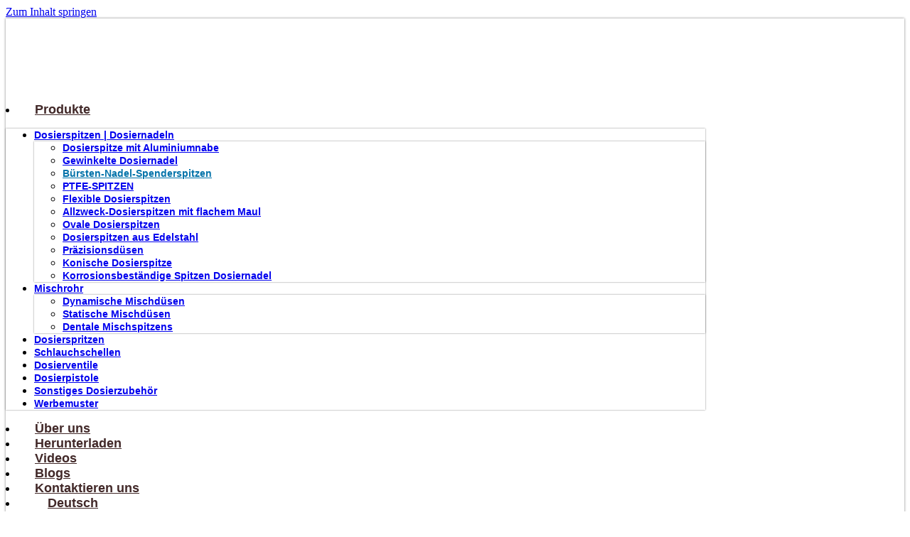

--- FILE ---
content_type: text/html; charset=UTF-8
request_url: https://btektech.com/de/product/buersten-nadel-spenderspitzen/
body_size: 27027
content:
<!doctype html>
<html lang="de-DE">
<head><meta charset="UTF-8"><script>if(navigator.userAgent.match(/MSIE|Internet Explorer/i)||navigator.userAgent.match(/Trident\/7\..*?rv:11/i)){var href=document.location.href;if(!href.match(/[?&]nowprocket/)){if(href.indexOf("?")==-1){if(href.indexOf("#")==-1){document.location.href=href+"?nowprocket=1"}else{document.location.href=href.replace("#","?nowprocket=1#")}}else{if(href.indexOf("#")==-1){document.location.href=href+"&nowprocket=1"}else{document.location.href=href.replace("#","&nowprocket=1#")}}}}</script><script>(()=>{class RocketLazyLoadScripts{constructor(){this.v="2.0.3",this.userEvents=["keydown","keyup","mousedown","mouseup","mousemove","mouseover","mouseenter","mouseout","mouseleave","touchmove","touchstart","touchend","touchcancel","wheel","click","dblclick","input","visibilitychange"],this.attributeEvents=["onblur","onclick","oncontextmenu","ondblclick","onfocus","onmousedown","onmouseenter","onmouseleave","onmousemove","onmouseout","onmouseover","onmouseup","onmousewheel","onscroll","onsubmit"]}async t(){this.i(),this.o(),/iP(ad|hone)/.test(navigator.userAgent)&&this.h(),this.u(),this.l(this),this.m(),this.k(this),this.p(this),this._(),await Promise.all([this.R(),this.L()]),this.lastBreath=Date.now(),this.S(this),this.P(),this.D(),this.O(),this.M(),await this.C(this.delayedScripts.normal),await this.C(this.delayedScripts.defer),await this.C(this.delayedScripts.async),this.F("domReady"),await this.T(),await this.j(),await this.I(),this.F("windowLoad"),await this.A(),window.dispatchEvent(new Event("rocket-allScriptsLoaded")),this.everythingLoaded=!0,this.lastTouchEnd&&await new Promise((t=>setTimeout(t,500-Date.now()+this.lastTouchEnd))),this.H(),this.F("all"),this.U(),this.W()}i(){this.CSPIssue=sessionStorage.getItem("rocketCSPIssue"),document.addEventListener("securitypolicyviolation",(t=>{this.CSPIssue||"script-src-elem"!==t.violatedDirective||"data"!==t.blockedURI||(this.CSPIssue=!0,sessionStorage.setItem("rocketCSPIssue",!0))}),{isRocket:!0})}o(){window.addEventListener("pageshow",(t=>{this.persisted=t.persisted,this.realWindowLoadedFired=!0}),{isRocket:!0}),window.addEventListener("pagehide",(()=>{this.onFirstUserAction=null}),{isRocket:!0})}h(){let t;function e(e){t=e}window.addEventListener("touchstart",e,{isRocket:!0}),window.addEventListener("touchend",(function i(o){Math.abs(o.changedTouches[0].pageX-t.changedTouches[0].pageX)<10&&Math.abs(o.changedTouches[0].pageY-t.changedTouches[0].pageY)<10&&o.timeStamp-t.timeStamp<200&&(o.target.dispatchEvent(new PointerEvent("click",{target:o.target,bubbles:!0,cancelable:!0,detail:1})),event.preventDefault(),window.removeEventListener("touchstart",e,{isRocket:!0}),window.removeEventListener("touchend",i,{isRocket:!0}))}),{isRocket:!0})}q(t){this.userActionTriggered||("mousemove"!==t.type||this.firstMousemoveIgnored?"keyup"===t.type||"mouseover"===t.type||"mouseout"===t.type||(this.userActionTriggered=!0,this.onFirstUserAction&&this.onFirstUserAction()):this.firstMousemoveIgnored=!0),"click"===t.type&&t.preventDefault(),this.savedUserEvents.length>0&&(t.stopPropagation(),t.stopImmediatePropagation()),"touchstart"===this.lastEvent&&"touchend"===t.type&&(this.lastTouchEnd=Date.now()),"click"===t.type&&(this.lastTouchEnd=0),this.lastEvent=t.type,this.savedUserEvents.push(t)}u(){this.savedUserEvents=[],this.userEventHandler=this.q.bind(this),this.userEvents.forEach((t=>window.addEventListener(t,this.userEventHandler,{passive:!1,isRocket:!0})))}U(){this.userEvents.forEach((t=>window.removeEventListener(t,this.userEventHandler,{passive:!1,isRocket:!0}))),this.savedUserEvents.forEach((t=>{t.target.dispatchEvent(new window[t.constructor.name](t.type,t))}))}m(){this.eventsMutationObserver=new MutationObserver((t=>{const e="return false";for(const i of t){if("attributes"===i.type){const t=i.target.getAttribute(i.attributeName);t&&t!==e&&(i.target.setAttribute("data-rocket-"+i.attributeName,t),i.target["rocket"+i.attributeName]=new Function("event",t),i.target.setAttribute(i.attributeName,e))}"childList"===i.type&&i.addedNodes.forEach((t=>{if(t.nodeType===Node.ELEMENT_NODE)for(const i of t.attributes)this.attributeEvents.includes(i.name)&&i.value&&""!==i.value&&(t.setAttribute("data-rocket-"+i.name,i.value),t["rocket"+i.name]=new Function("event",i.value),t.setAttribute(i.name,e))}))}})),this.eventsMutationObserver.observe(document,{subtree:!0,childList:!0,attributeFilter:this.attributeEvents})}H(){this.eventsMutationObserver.disconnect(),this.attributeEvents.forEach((t=>{document.querySelectorAll("[data-rocket-"+t+"]").forEach((e=>{e.setAttribute(t,e.getAttribute("data-rocket-"+t)),e.removeAttribute("data-rocket-"+t)}))}))}k(t){Object.defineProperty(HTMLElement.prototype,"onclick",{get(){return this.rocketonclick||null},set(e){this.rocketonclick=e,this.setAttribute(t.everythingLoaded?"onclick":"data-rocket-onclick","this.rocketonclick(event)")}})}S(t){function e(e,i){let o=e[i];e[i]=null,Object.defineProperty(e,i,{get:()=>o,set(s){t.everythingLoaded?o=s:e["rocket"+i]=o=s}})}e(document,"onreadystatechange"),e(window,"onload"),e(window,"onpageshow");try{Object.defineProperty(document,"readyState",{get:()=>t.rocketReadyState,set(e){t.rocketReadyState=e},configurable:!0}),document.readyState="loading"}catch(t){console.log("WPRocket DJE readyState conflict, bypassing")}}l(t){this.originalAddEventListener=EventTarget.prototype.addEventListener,this.originalRemoveEventListener=EventTarget.prototype.removeEventListener,this.savedEventListeners=[],EventTarget.prototype.addEventListener=function(e,i,o){o&&o.isRocket||!t.B(e,this)&&!t.userEvents.includes(e)||t.B(e,this)&&!t.userActionTriggered||e.startsWith("rocket-")||t.everythingLoaded?t.originalAddEventListener.call(this,e,i,o):t.savedEventListeners.push({target:this,remove:!1,type:e,func:i,options:o})},EventTarget.prototype.removeEventListener=function(e,i,o){o&&o.isRocket||!t.B(e,this)&&!t.userEvents.includes(e)||t.B(e,this)&&!t.userActionTriggered||e.startsWith("rocket-")||t.everythingLoaded?t.originalRemoveEventListener.call(this,e,i,o):t.savedEventListeners.push({target:this,remove:!0,type:e,func:i,options:o})}}F(t){"all"===t&&(EventTarget.prototype.addEventListener=this.originalAddEventListener,EventTarget.prototype.removeEventListener=this.originalRemoveEventListener),this.savedEventListeners=this.savedEventListeners.filter((e=>{let i=e.type,o=e.target||window;return"domReady"===t&&"DOMContentLoaded"!==i&&"readystatechange"!==i||("windowLoad"===t&&"load"!==i&&"readystatechange"!==i&&"pageshow"!==i||(this.B(i,o)&&(i="rocket-"+i),e.remove?o.removeEventListener(i,e.func,e.options):o.addEventListener(i,e.func,e.options),!1))}))}p(t){let e;function i(e){return t.everythingLoaded?e:e.split(" ").map((t=>"load"===t||t.startsWith("load.")?"rocket-jquery-load":t)).join(" ")}function o(o){function s(e){const s=o.fn[e];o.fn[e]=o.fn.init.prototype[e]=function(){return this[0]===window&&t.userActionTriggered&&("string"==typeof arguments[0]||arguments[0]instanceof String?arguments[0]=i(arguments[0]):"object"==typeof arguments[0]&&Object.keys(arguments[0]).forEach((t=>{const e=arguments[0][t];delete arguments[0][t],arguments[0][i(t)]=e}))),s.apply(this,arguments),this}}if(o&&o.fn&&!t.allJQueries.includes(o)){const e={DOMContentLoaded:[],"rocket-DOMContentLoaded":[]};for(const t in e)document.addEventListener(t,(()=>{e[t].forEach((t=>t()))}),{isRocket:!0});o.fn.ready=o.fn.init.prototype.ready=function(i){function s(){parseInt(o.fn.jquery)>2?setTimeout((()=>i.bind(document)(o))):i.bind(document)(o)}return t.realDomReadyFired?!t.userActionTriggered||t.fauxDomReadyFired?s():e["rocket-DOMContentLoaded"].push(s):e.DOMContentLoaded.push(s),o([])},s("on"),s("one"),s("off"),t.allJQueries.push(o)}e=o}t.allJQueries=[],o(window.jQuery),Object.defineProperty(window,"jQuery",{get:()=>e,set(t){o(t)}})}P(){const t=new Map;document.write=document.writeln=function(e){const i=document.currentScript,o=document.createRange(),s=i.parentElement;let n=t.get(i);void 0===n&&(n=i.nextSibling,t.set(i,n));const c=document.createDocumentFragment();o.setStart(c,0),c.appendChild(o.createContextualFragment(e)),s.insertBefore(c,n)}}async R(){return new Promise((t=>{this.userActionTriggered?t():this.onFirstUserAction=t}))}async L(){return new Promise((t=>{document.addEventListener("DOMContentLoaded",(()=>{this.realDomReadyFired=!0,t()}),{isRocket:!0})}))}async I(){return this.realWindowLoadedFired?Promise.resolve():new Promise((t=>{window.addEventListener("load",t,{isRocket:!0})}))}M(){this.pendingScripts=[];this.scriptsMutationObserver=new MutationObserver((t=>{for(const e of t)e.addedNodes.forEach((t=>{"SCRIPT"!==t.tagName||t.noModule||t.isWPRocket||this.pendingScripts.push({script:t,promise:new Promise((e=>{const i=()=>{const i=this.pendingScripts.findIndex((e=>e.script===t));i>=0&&this.pendingScripts.splice(i,1),e()};t.addEventListener("load",i,{isRocket:!0}),t.addEventListener("error",i,{isRocket:!0}),setTimeout(i,1e3)}))})}))})),this.scriptsMutationObserver.observe(document,{childList:!0,subtree:!0})}async j(){await this.J(),this.pendingScripts.length?(await this.pendingScripts[0].promise,await this.j()):this.scriptsMutationObserver.disconnect()}D(){this.delayedScripts={normal:[],async:[],defer:[]},document.querySelectorAll("script[type$=rocketlazyloadscript]").forEach((t=>{t.hasAttribute("data-rocket-src")?t.hasAttribute("async")&&!1!==t.async?this.delayedScripts.async.push(t):t.hasAttribute("defer")&&!1!==t.defer||"module"===t.getAttribute("data-rocket-type")?this.delayedScripts.defer.push(t):this.delayedScripts.normal.push(t):this.delayedScripts.normal.push(t)}))}async _(){await this.L();let t=[];document.querySelectorAll("script[type$=rocketlazyloadscript][data-rocket-src]").forEach((e=>{let i=e.getAttribute("data-rocket-src");if(i&&!i.startsWith("data:")){i.startsWith("//")&&(i=location.protocol+i);try{const o=new URL(i).origin;o!==location.origin&&t.push({src:o,crossOrigin:e.crossOrigin||"module"===e.getAttribute("data-rocket-type")})}catch(t){}}})),t=[...new Map(t.map((t=>[JSON.stringify(t),t]))).values()],this.N(t,"preconnect")}async $(t){if(await this.G(),!0!==t.noModule||!("noModule"in HTMLScriptElement.prototype))return new Promise((e=>{let i;function o(){(i||t).setAttribute("data-rocket-status","executed"),e()}try{if(navigator.userAgent.includes("Firefox/")||""===navigator.vendor||this.CSPIssue)i=document.createElement("script"),[...t.attributes].forEach((t=>{let e=t.nodeName;"type"!==e&&("data-rocket-type"===e&&(e="type"),"data-rocket-src"===e&&(e="src"),i.setAttribute(e,t.nodeValue))})),t.text&&(i.text=t.text),t.nonce&&(i.nonce=t.nonce),i.hasAttribute("src")?(i.addEventListener("load",o,{isRocket:!0}),i.addEventListener("error",(()=>{i.setAttribute("data-rocket-status","failed-network"),e()}),{isRocket:!0}),setTimeout((()=>{i.isConnected||e()}),1)):(i.text=t.text,o()),i.isWPRocket=!0,t.parentNode.replaceChild(i,t);else{const i=t.getAttribute("data-rocket-type"),s=t.getAttribute("data-rocket-src");i?(t.type=i,t.removeAttribute("data-rocket-type")):t.removeAttribute("type"),t.addEventListener("load",o,{isRocket:!0}),t.addEventListener("error",(i=>{this.CSPIssue&&i.target.src.startsWith("data:")?(console.log("WPRocket: CSP fallback activated"),t.removeAttribute("src"),this.$(t).then(e)):(t.setAttribute("data-rocket-status","failed-network"),e())}),{isRocket:!0}),s?(t.fetchPriority="high",t.removeAttribute("data-rocket-src"),t.src=s):t.src="data:text/javascript;base64,"+window.btoa(unescape(encodeURIComponent(t.text)))}}catch(i){t.setAttribute("data-rocket-status","failed-transform"),e()}}));t.setAttribute("data-rocket-status","skipped")}async C(t){const e=t.shift();return e?(e.isConnected&&await this.$(e),this.C(t)):Promise.resolve()}O(){this.N([...this.delayedScripts.normal,...this.delayedScripts.defer,...this.delayedScripts.async],"preload")}N(t,e){this.trash=this.trash||[];let i=!0;var o=document.createDocumentFragment();t.forEach((t=>{const s=t.getAttribute&&t.getAttribute("data-rocket-src")||t.src;if(s&&!s.startsWith("data:")){const n=document.createElement("link");n.href=s,n.rel=e,"preconnect"!==e&&(n.as="script",n.fetchPriority=i?"high":"low"),t.getAttribute&&"module"===t.getAttribute("data-rocket-type")&&(n.crossOrigin=!0),t.crossOrigin&&(n.crossOrigin=t.crossOrigin),t.integrity&&(n.integrity=t.integrity),t.nonce&&(n.nonce=t.nonce),o.appendChild(n),this.trash.push(n),i=!1}})),document.head.appendChild(o)}W(){this.trash.forEach((t=>t.remove()))}async T(){try{document.readyState="interactive"}catch(t){}this.fauxDomReadyFired=!0;try{await this.G(),document.dispatchEvent(new Event("rocket-readystatechange")),await this.G(),document.rocketonreadystatechange&&document.rocketonreadystatechange(),await this.G(),document.dispatchEvent(new Event("rocket-DOMContentLoaded")),await this.G(),window.dispatchEvent(new Event("rocket-DOMContentLoaded"))}catch(t){console.error(t)}}async A(){try{document.readyState="complete"}catch(t){}try{await this.G(),document.dispatchEvent(new Event("rocket-readystatechange")),await this.G(),document.rocketonreadystatechange&&document.rocketonreadystatechange(),await this.G(),window.dispatchEvent(new Event("rocket-load")),await this.G(),window.rocketonload&&window.rocketonload(),await this.G(),this.allJQueries.forEach((t=>t(window).trigger("rocket-jquery-load"))),await this.G();const t=new Event("rocket-pageshow");t.persisted=this.persisted,window.dispatchEvent(t),await this.G(),window.rocketonpageshow&&window.rocketonpageshow({persisted:this.persisted})}catch(t){console.error(t)}}async G(){Date.now()-this.lastBreath>45&&(await this.J(),this.lastBreath=Date.now())}async J(){return document.hidden?new Promise((t=>setTimeout(t))):new Promise((t=>requestAnimationFrame(t)))}B(t,e){return e===document&&"readystatechange"===t||(e===document&&"DOMContentLoaded"===t||(e===window&&"DOMContentLoaded"===t||(e===window&&"load"===t||e===window&&"pageshow"===t)))}static run(){(new RocketLazyLoadScripts).t()}}RocketLazyLoadScripts.run()})();</script>
	
	<meta name="viewport" content="width=device-width, initial-scale=1">
	<link rel="profile" href="https://gmpg.org/xfn/11">
	<meta name='robots' content='index, follow, max-image-preview:large, max-snippet:-1, max-video-preview:-1' />
<script type="rocketlazyloadscript" data-minify="1" id="cookieyes" data-rocket-type="text/javascript" data-rocket-src="https://btektech.com/wp-content/cache/min/1/client_data/311b0816ec10613136ec1da5/script.js?ver=1764835092"></script>
	<!-- This site is optimized with the Yoast SEO plugin v26.0 - https://yoast.com/wordpress/plugins/seo/ -->
	<title>Bürsten-Nadel-Spenderspitzen - Btektech</title>
	<meta name="description" content="Bürstenspitzen, keine Haare verlieren, antistatisch, es gibt zwei Arten von weißen weichen Borsten und gelben harten Borsten." />
	<link rel="canonical" href="https://btektech.com/de/product/buersten-nadel-spenderspitzen/" />
	<meta property="og:locale" content="de_DE" />
	<meta property="og:type" content="article" />
	<meta property="og:title" content="Bürsten-Nadel-Spenderspitzen - Btektech" />
	<meta property="og:description" content="Bürstenspitzen, keine Haare verlieren, antistatisch, es gibt zwei Arten von weißen weichen Borsten und gelben harten Borsten." />
	<meta property="og:url" content="https://btektech.com/de/product/buersten-nadel-spenderspitzen/" />
	<meta property="og:site_name" content="Btektech" />
	<meta property="article:modified_time" content="2022-07-27T08:40:38+00:00" />
	<meta property="og:image" content="https://btektech.com/wp-content/uploads/2022/05/Brush-dispensing-tips.jpg" />
	<meta property="og:image:width" content="300" />
	<meta property="og:image:height" content="300" />
	<meta property="og:image:type" content="image/jpeg" />
	<meta name="twitter:card" content="summary_large_image" />
	<meta name="twitter:site" content="@Btektech1" />
	<script type="application/ld+json" class="yoast-schema-graph">{"@context":"https://schema.org","@graph":[{"@type":["WebPage","ItemPage"],"@id":"https://btektech.com/de/product/buersten-nadel-spenderspitzen/","url":"https://btektech.com/de/product/buersten-nadel-spenderspitzen/","name":"Bürsten-Nadel-Spenderspitzen - Btektech","isPartOf":{"@id":"https://btektech.com/#website"},"primaryImageOfPage":{"@id":"https://btektech.com/de/product/buersten-nadel-spenderspitzen/#primaryimage"},"image":{"@id":"https://btektech.com/de/product/buersten-nadel-spenderspitzen/#primaryimage"},"thumbnailUrl":"https://btektech.com/wp-content/uploads/2022/05/Brush-dispensing-tips.jpg","datePublished":"2022-04-26T16:49:32+00:00","dateModified":"2022-07-27T08:40:38+00:00","description":"Bürstenspitzen, keine Haare verlieren, antistatisch, es gibt zwei Arten von weißen weichen Borsten und gelben harten Borsten.","breadcrumb":{"@id":"https://btektech.com/de/product/buersten-nadel-spenderspitzen/#breadcrumb"},"inLanguage":"de","potentialAction":[{"@type":"ReadAction","target":["https://btektech.com/de/product/buersten-nadel-spenderspitzen/"]}]},{"@type":"ImageObject","inLanguage":"de","@id":"https://btektech.com/de/product/buersten-nadel-spenderspitzen/#primaryimage","url":"https://btektech.com/wp-content/uploads/2022/05/Brush-dispensing-tips.jpg","contentUrl":"https://btektech.com/wp-content/uploads/2022/05/Brush-dispensing-tips.jpg","width":300,"height":300,"caption":"Bürsten-Nadel-Spenderspitzen"},{"@type":"BreadcrumbList","@id":"https://btektech.com/de/product/buersten-nadel-spenderspitzen/#breadcrumb","itemListElement":[{"@type":"ListItem","position":1,"name":"Home","item":"https://btektech.com/de/"},{"@type":"ListItem","position":2,"name":"Shop","item":"https://btektech.com/shop/"},{"@type":"ListItem","position":3,"name":"Dispensing Tips","item":"https://btektech.com/product-category/dispensing-tips/"},{"@type":"ListItem","position":4,"name":"Bürsten-Nadel-Spenderspitzen"}]},{"@type":"WebSite","@id":"https://btektech.com/#website","url":"https://btektech.com/","name":"Btektech","description":"","publisher":{"@id":"https://btektech.com/#organization"},"potentialAction":[{"@type":"SearchAction","target":{"@type":"EntryPoint","urlTemplate":"https://btektech.com/?s={search_term_string}"},"query-input":{"@type":"PropertyValueSpecification","valueRequired":true,"valueName":"search_term_string"}}],"inLanguage":"de"},{"@type":"Organization","@id":"https://btektech.com/#organization","name":"Btektech","url":"https://btektech.com/","logo":{"@type":"ImageObject","inLanguage":"de","@id":"https://btektech.com/#/schema/logo/image/","url":"https://btektech.com/wp-content/uploads/2021/08/btektech-logo.png","contentUrl":"https://btektech.com/wp-content/uploads/2021/08/btektech-logo.png","width":250,"height":114,"caption":"Btektech"},"image":{"@id":"https://btektech.com/#/schema/logo/image/"},"sameAs":["https://x.com/Btektech1","https://www.instagram.com/btektech/","https://www.linkedin.com/company/suzhou-baotailong-electronic-materials-co-ltd/","https://www.pinterest.com/btektech/_saved/","https://www.youtube.com/channel/UCBiw4Bc4CmQDrdo-QqyVTqQ"]}]}</script>
	<!-- / Yoast SEO plugin. -->



<link rel="alternate" type="application/rss+xml" title="Btektech &raquo; Feed" href="https://btektech.com/de/feed/" />
<link rel="alternate" type="application/rss+xml" title="Btektech &raquo; Kommentar-Feed" href="https://btektech.com/de/comments/feed/" />
<link rel="alternate" type="application/rss+xml" title="Btektech &raquo; Bürsten-Nadel-Spenderspitzen-Kommentar-Feed" href="https://btektech.com/de/product/buersten-nadel-spenderspitzen/feed/" />
<link rel="alternate" title="oEmbed (JSON)" type="application/json+oembed" href="https://btektech.com/de/wp-json/oembed/1.0/embed?url=https%3A%2F%2Fbtektech.com%2Fde%2Fproduct%2Fbuersten-nadel-spenderspitzen%2F" />
<link rel="alternate" title="oEmbed (XML)" type="text/xml+oembed" href="https://btektech.com/de/wp-json/oembed/1.0/embed?url=https%3A%2F%2Fbtektech.com%2Fde%2Fproduct%2Fbuersten-nadel-spenderspitzen%2F&#038;format=xml" />
<style id='wp-img-auto-sizes-contain-inline-css'>
img:is([sizes=auto i],[sizes^="auto," i]){contain-intrinsic-size:3000px 1500px}
/*# sourceURL=wp-img-auto-sizes-contain-inline-css */
</style>
<style id='wp-emoji-styles-inline-css'>

	img.wp-smiley, img.emoji {
		display: inline !important;
		border: none !important;
		box-shadow: none !important;
		height: 1em !important;
		width: 1em !important;
		margin: 0 0.07em !important;
		vertical-align: -0.1em !important;
		background: none !important;
		padding: 0 !important;
	}
/*# sourceURL=wp-emoji-styles-inline-css */
</style>
<link rel='stylesheet' id='wp-block-library-css' href='https://btektech.com/wp-includes/css/dist/block-library/style.min.css?ver=6.9' media='all' />
<style id='global-styles-inline-css'>
:root{--wp--preset--aspect-ratio--square: 1;--wp--preset--aspect-ratio--4-3: 4/3;--wp--preset--aspect-ratio--3-4: 3/4;--wp--preset--aspect-ratio--3-2: 3/2;--wp--preset--aspect-ratio--2-3: 2/3;--wp--preset--aspect-ratio--16-9: 16/9;--wp--preset--aspect-ratio--9-16: 9/16;--wp--preset--color--black: #000000;--wp--preset--color--cyan-bluish-gray: #abb8c3;--wp--preset--color--white: #ffffff;--wp--preset--color--pale-pink: #f78da7;--wp--preset--color--vivid-red: #cf2e2e;--wp--preset--color--luminous-vivid-orange: #ff6900;--wp--preset--color--luminous-vivid-amber: #fcb900;--wp--preset--color--light-green-cyan: #7bdcb5;--wp--preset--color--vivid-green-cyan: #00d084;--wp--preset--color--pale-cyan-blue: #8ed1fc;--wp--preset--color--vivid-cyan-blue: #0693e3;--wp--preset--color--vivid-purple: #9b51e0;--wp--preset--gradient--vivid-cyan-blue-to-vivid-purple: linear-gradient(135deg,rgb(6,147,227) 0%,rgb(155,81,224) 100%);--wp--preset--gradient--light-green-cyan-to-vivid-green-cyan: linear-gradient(135deg,rgb(122,220,180) 0%,rgb(0,208,130) 100%);--wp--preset--gradient--luminous-vivid-amber-to-luminous-vivid-orange: linear-gradient(135deg,rgb(252,185,0) 0%,rgb(255,105,0) 100%);--wp--preset--gradient--luminous-vivid-orange-to-vivid-red: linear-gradient(135deg,rgb(255,105,0) 0%,rgb(207,46,46) 100%);--wp--preset--gradient--very-light-gray-to-cyan-bluish-gray: linear-gradient(135deg,rgb(238,238,238) 0%,rgb(169,184,195) 100%);--wp--preset--gradient--cool-to-warm-spectrum: linear-gradient(135deg,rgb(74,234,220) 0%,rgb(151,120,209) 20%,rgb(207,42,186) 40%,rgb(238,44,130) 60%,rgb(251,105,98) 80%,rgb(254,248,76) 100%);--wp--preset--gradient--blush-light-purple: linear-gradient(135deg,rgb(255,206,236) 0%,rgb(152,150,240) 100%);--wp--preset--gradient--blush-bordeaux: linear-gradient(135deg,rgb(254,205,165) 0%,rgb(254,45,45) 50%,rgb(107,0,62) 100%);--wp--preset--gradient--luminous-dusk: linear-gradient(135deg,rgb(255,203,112) 0%,rgb(199,81,192) 50%,rgb(65,88,208) 100%);--wp--preset--gradient--pale-ocean: linear-gradient(135deg,rgb(255,245,203) 0%,rgb(182,227,212) 50%,rgb(51,167,181) 100%);--wp--preset--gradient--electric-grass: linear-gradient(135deg,rgb(202,248,128) 0%,rgb(113,206,126) 100%);--wp--preset--gradient--midnight: linear-gradient(135deg,rgb(2,3,129) 0%,rgb(40,116,252) 100%);--wp--preset--font-size--small: 13px;--wp--preset--font-size--medium: 20px;--wp--preset--font-size--large: 36px;--wp--preset--font-size--x-large: 42px;--wp--preset--spacing--20: 0.44rem;--wp--preset--spacing--30: 0.67rem;--wp--preset--spacing--40: 1rem;--wp--preset--spacing--50: 1.5rem;--wp--preset--spacing--60: 2.25rem;--wp--preset--spacing--70: 3.38rem;--wp--preset--spacing--80: 5.06rem;--wp--preset--shadow--natural: 6px 6px 9px rgba(0, 0, 0, 0.2);--wp--preset--shadow--deep: 12px 12px 50px rgba(0, 0, 0, 0.4);--wp--preset--shadow--sharp: 6px 6px 0px rgba(0, 0, 0, 0.2);--wp--preset--shadow--outlined: 6px 6px 0px -3px rgb(255, 255, 255), 6px 6px rgb(0, 0, 0);--wp--preset--shadow--crisp: 6px 6px 0px rgb(0, 0, 0);}:root { --wp--style--global--content-size: 800px;--wp--style--global--wide-size: 1200px; }:where(body) { margin: 0; }.wp-site-blocks > .alignleft { float: left; margin-right: 2em; }.wp-site-blocks > .alignright { float: right; margin-left: 2em; }.wp-site-blocks > .aligncenter { justify-content: center; margin-left: auto; margin-right: auto; }:where(.wp-site-blocks) > * { margin-block-start: 24px; margin-block-end: 0; }:where(.wp-site-blocks) > :first-child { margin-block-start: 0; }:where(.wp-site-blocks) > :last-child { margin-block-end: 0; }:root { --wp--style--block-gap: 24px; }:root :where(.is-layout-flow) > :first-child{margin-block-start: 0;}:root :where(.is-layout-flow) > :last-child{margin-block-end: 0;}:root :where(.is-layout-flow) > *{margin-block-start: 24px;margin-block-end: 0;}:root :where(.is-layout-constrained) > :first-child{margin-block-start: 0;}:root :where(.is-layout-constrained) > :last-child{margin-block-end: 0;}:root :where(.is-layout-constrained) > *{margin-block-start: 24px;margin-block-end: 0;}:root :where(.is-layout-flex){gap: 24px;}:root :where(.is-layout-grid){gap: 24px;}.is-layout-flow > .alignleft{float: left;margin-inline-start: 0;margin-inline-end: 2em;}.is-layout-flow > .alignright{float: right;margin-inline-start: 2em;margin-inline-end: 0;}.is-layout-flow > .aligncenter{margin-left: auto !important;margin-right: auto !important;}.is-layout-constrained > .alignleft{float: left;margin-inline-start: 0;margin-inline-end: 2em;}.is-layout-constrained > .alignright{float: right;margin-inline-start: 2em;margin-inline-end: 0;}.is-layout-constrained > .aligncenter{margin-left: auto !important;margin-right: auto !important;}.is-layout-constrained > :where(:not(.alignleft):not(.alignright):not(.alignfull)){max-width: var(--wp--style--global--content-size);margin-left: auto !important;margin-right: auto !important;}.is-layout-constrained > .alignwide{max-width: var(--wp--style--global--wide-size);}body .is-layout-flex{display: flex;}.is-layout-flex{flex-wrap: wrap;align-items: center;}.is-layout-flex > :is(*, div){margin: 0;}body .is-layout-grid{display: grid;}.is-layout-grid > :is(*, div){margin: 0;}body{padding-top: 0px;padding-right: 0px;padding-bottom: 0px;padding-left: 0px;}a:where(:not(.wp-element-button)){text-decoration: underline;}:root :where(.wp-element-button, .wp-block-button__link){background-color: #32373c;border-width: 0;color: #fff;font-family: inherit;font-size: inherit;font-style: inherit;font-weight: inherit;letter-spacing: inherit;line-height: inherit;padding-top: calc(0.667em + 2px);padding-right: calc(1.333em + 2px);padding-bottom: calc(0.667em + 2px);padding-left: calc(1.333em + 2px);text-decoration: none;text-transform: inherit;}.has-black-color{color: var(--wp--preset--color--black) !important;}.has-cyan-bluish-gray-color{color: var(--wp--preset--color--cyan-bluish-gray) !important;}.has-white-color{color: var(--wp--preset--color--white) !important;}.has-pale-pink-color{color: var(--wp--preset--color--pale-pink) !important;}.has-vivid-red-color{color: var(--wp--preset--color--vivid-red) !important;}.has-luminous-vivid-orange-color{color: var(--wp--preset--color--luminous-vivid-orange) !important;}.has-luminous-vivid-amber-color{color: var(--wp--preset--color--luminous-vivid-amber) !important;}.has-light-green-cyan-color{color: var(--wp--preset--color--light-green-cyan) !important;}.has-vivid-green-cyan-color{color: var(--wp--preset--color--vivid-green-cyan) !important;}.has-pale-cyan-blue-color{color: var(--wp--preset--color--pale-cyan-blue) !important;}.has-vivid-cyan-blue-color{color: var(--wp--preset--color--vivid-cyan-blue) !important;}.has-vivid-purple-color{color: var(--wp--preset--color--vivid-purple) !important;}.has-black-background-color{background-color: var(--wp--preset--color--black) !important;}.has-cyan-bluish-gray-background-color{background-color: var(--wp--preset--color--cyan-bluish-gray) !important;}.has-white-background-color{background-color: var(--wp--preset--color--white) !important;}.has-pale-pink-background-color{background-color: var(--wp--preset--color--pale-pink) !important;}.has-vivid-red-background-color{background-color: var(--wp--preset--color--vivid-red) !important;}.has-luminous-vivid-orange-background-color{background-color: var(--wp--preset--color--luminous-vivid-orange) !important;}.has-luminous-vivid-amber-background-color{background-color: var(--wp--preset--color--luminous-vivid-amber) !important;}.has-light-green-cyan-background-color{background-color: var(--wp--preset--color--light-green-cyan) !important;}.has-vivid-green-cyan-background-color{background-color: var(--wp--preset--color--vivid-green-cyan) !important;}.has-pale-cyan-blue-background-color{background-color: var(--wp--preset--color--pale-cyan-blue) !important;}.has-vivid-cyan-blue-background-color{background-color: var(--wp--preset--color--vivid-cyan-blue) !important;}.has-vivid-purple-background-color{background-color: var(--wp--preset--color--vivid-purple) !important;}.has-black-border-color{border-color: var(--wp--preset--color--black) !important;}.has-cyan-bluish-gray-border-color{border-color: var(--wp--preset--color--cyan-bluish-gray) !important;}.has-white-border-color{border-color: var(--wp--preset--color--white) !important;}.has-pale-pink-border-color{border-color: var(--wp--preset--color--pale-pink) !important;}.has-vivid-red-border-color{border-color: var(--wp--preset--color--vivid-red) !important;}.has-luminous-vivid-orange-border-color{border-color: var(--wp--preset--color--luminous-vivid-orange) !important;}.has-luminous-vivid-amber-border-color{border-color: var(--wp--preset--color--luminous-vivid-amber) !important;}.has-light-green-cyan-border-color{border-color: var(--wp--preset--color--light-green-cyan) !important;}.has-vivid-green-cyan-border-color{border-color: var(--wp--preset--color--vivid-green-cyan) !important;}.has-pale-cyan-blue-border-color{border-color: var(--wp--preset--color--pale-cyan-blue) !important;}.has-vivid-cyan-blue-border-color{border-color: var(--wp--preset--color--vivid-cyan-blue) !important;}.has-vivid-purple-border-color{border-color: var(--wp--preset--color--vivid-purple) !important;}.has-vivid-cyan-blue-to-vivid-purple-gradient-background{background: var(--wp--preset--gradient--vivid-cyan-blue-to-vivid-purple) !important;}.has-light-green-cyan-to-vivid-green-cyan-gradient-background{background: var(--wp--preset--gradient--light-green-cyan-to-vivid-green-cyan) !important;}.has-luminous-vivid-amber-to-luminous-vivid-orange-gradient-background{background: var(--wp--preset--gradient--luminous-vivid-amber-to-luminous-vivid-orange) !important;}.has-luminous-vivid-orange-to-vivid-red-gradient-background{background: var(--wp--preset--gradient--luminous-vivid-orange-to-vivid-red) !important;}.has-very-light-gray-to-cyan-bluish-gray-gradient-background{background: var(--wp--preset--gradient--very-light-gray-to-cyan-bluish-gray) !important;}.has-cool-to-warm-spectrum-gradient-background{background: var(--wp--preset--gradient--cool-to-warm-spectrum) !important;}.has-blush-light-purple-gradient-background{background: var(--wp--preset--gradient--blush-light-purple) !important;}.has-blush-bordeaux-gradient-background{background: var(--wp--preset--gradient--blush-bordeaux) !important;}.has-luminous-dusk-gradient-background{background: var(--wp--preset--gradient--luminous-dusk) !important;}.has-pale-ocean-gradient-background{background: var(--wp--preset--gradient--pale-ocean) !important;}.has-electric-grass-gradient-background{background: var(--wp--preset--gradient--electric-grass) !important;}.has-midnight-gradient-background{background: var(--wp--preset--gradient--midnight) !important;}.has-small-font-size{font-size: var(--wp--preset--font-size--small) !important;}.has-medium-font-size{font-size: var(--wp--preset--font-size--medium) !important;}.has-large-font-size{font-size: var(--wp--preset--font-size--large) !important;}.has-x-large-font-size{font-size: var(--wp--preset--font-size--x-large) !important;}
:root :where(.wp-block-pullquote){font-size: 1.5em;line-height: 1.6;}
/*# sourceURL=global-styles-inline-css */
</style>
<link rel='stylesheet' id='photoswipe-css' href='https://btektech.com/wp-content/plugins/woocommerce/assets/css/photoswipe/photoswipe.min.css?ver=10.2.3' media='all' />
<link rel='stylesheet' id='photoswipe-default-skin-css' href='https://btektech.com/wp-content/plugins/woocommerce/assets/css/photoswipe/default-skin/default-skin.min.css?ver=10.2.3' media='all' />
<link data-minify="1" rel='stylesheet' id='woocommerce-layout-css' href='https://btektech.com/wp-content/cache/min/1/wp-content/plugins/woocommerce/assets/css/woocommerce-layout.css?ver=1768616822' media='all' />
<link data-minify="1" rel='stylesheet' id='woocommerce-smallscreen-css' href='https://btektech.com/wp-content/cache/min/1/wp-content/plugins/woocommerce/assets/css/woocommerce-smallscreen.css?ver=1768616822' media='only screen and (max-width: 768px)' />
<link data-minify="1" rel='stylesheet' id='woocommerce-general-css' href='https://btektech.com/wp-content/cache/min/1/wp-content/plugins/woocommerce/assets/css/woocommerce.css?ver=1768616822' media='all' />
<style id='woocommerce-inline-inline-css'>
.woocommerce form .form-row .required { visibility: visible; }
/*# sourceURL=woocommerce-inline-inline-css */
</style>
<link rel='stylesheet' id='wpml-legacy-horizontal-list-0-css' href='https://btektech.com/wp-content/plugins/sitepress-multilingual-cms/templates/language-switchers/legacy-list-horizontal/style.min.css?ver=1' media='all' />
<link rel='stylesheet' id='wpml-menu-item-0-css' href='https://btektech.com/wp-content/plugins/sitepress-multilingual-cms/templates/language-switchers/menu-item/style.min.css?ver=1' media='all' />
<link data-minify="1" rel='stylesheet' id='cms-navigation-style-base-css' href='https://btektech.com/wp-content/cache/min/1/wp-content/plugins/wpml-cms-nav/res/css/cms-navigation-base.css?ver=1768616822' media='screen' />
<link data-minify="1" rel='stylesheet' id='cms-navigation-style-css' href='https://btektech.com/wp-content/cache/min/1/wp-content/plugins/wpml-cms-nav/res/css/cms-navigation.css?ver=1768616822' media='screen' />
<link data-minify="1" rel='stylesheet' id='brands-styles-css' href='https://btektech.com/wp-content/cache/min/1/wp-content/plugins/woocommerce/assets/css/brands.css?ver=1768616822' media='all' />
<link data-minify="1" rel='stylesheet' id='hello-elementor-css' href='https://btektech.com/wp-content/cache/min/1/wp-content/themes/hello-elementor/assets/css/reset.css?ver=1768616822' media='all' />
<link data-minify="1" rel='stylesheet' id='hello-elementor-theme-style-css' href='https://btektech.com/wp-content/cache/min/1/wp-content/themes/hello-elementor/assets/css/theme.css?ver=1768616822' media='all' />
<link data-minify="1" rel='stylesheet' id='hello-elementor-header-footer-css' href='https://btektech.com/wp-content/cache/min/1/wp-content/themes/hello-elementor/assets/css/header-footer.css?ver=1768616822' media='all' />
<link rel='stylesheet' id='elementor-frontend-css' href='https://btektech.com/wp-content/plugins/elementor/assets/css/frontend.min.css?ver=3.34.1' media='all' />
<link rel='stylesheet' id='elementor-post-6-css' href='https://btektech.com/wp-content/uploads/elementor/css/post-6.css?ver=1768616822' media='all' />
<link rel='stylesheet' id='widget-image-css' href='https://btektech.com/wp-content/plugins/elementor/assets/css/widget-image.min.css?ver=3.34.1' media='all' />
<link rel='stylesheet' id='widget-nav-menu-css' href='https://btektech.com/wp-content/plugins/elementor-pro/assets/css/widget-nav-menu.min.css?ver=3.32.1' media='all' />
<link rel='stylesheet' id='widget-search-form-css' href='https://btektech.com/wp-content/plugins/elementor-pro/assets/css/widget-search-form.min.css?ver=3.32.1' media='all' />
<link rel='stylesheet' id='elementor-icons-shared-0-css' href='https://btektech.com/wp-content/plugins/elementor/assets/lib/font-awesome/css/fontawesome.min.css?ver=5.15.3' media='all' />
<link data-minify="1" rel='stylesheet' id='elementor-icons-fa-solid-css' href='https://btektech.com/wp-content/cache/min/1/wp-content/plugins/elementor/assets/lib/font-awesome/css/solid.min.css?ver=1768616822' media='all' />
<link rel='stylesheet' id='e-sticky-css' href='https://btektech.com/wp-content/plugins/elementor-pro/assets/css/modules/sticky.min.css?ver=3.32.1' media='all' />
<link rel='stylesheet' id='widget-heading-css' href='https://btektech.com/wp-content/plugins/elementor/assets/css/widget-heading.min.css?ver=3.34.1' media='all' />
<link rel='stylesheet' id='widget-icon-list-css' href='https://btektech.com/wp-content/plugins/elementor/assets/css/widget-icon-list.min.css?ver=3.34.1' media='all' />
<link rel='stylesheet' id='widget-social-icons-css' href='https://btektech.com/wp-content/plugins/elementor/assets/css/widget-social-icons.min.css?ver=3.34.1' media='all' />
<link rel='stylesheet' id='e-apple-webkit-css' href='https://btektech.com/wp-content/plugins/elementor/assets/css/conditionals/apple-webkit.min.css?ver=3.34.1' media='all' />
<link rel='stylesheet' id='widget-woocommerce-product-images-css' href='https://btektech.com/wp-content/plugins/elementor-pro/assets/css/widget-woocommerce-product-images.min.css?ver=3.32.1' media='all' />
<link rel='stylesheet' id='widget-woocommerce-product-meta-css' href='https://btektech.com/wp-content/plugins/elementor-pro/assets/css/widget-woocommerce-product-meta.min.css?ver=3.32.1' media='all' />
<link rel='stylesheet' id='widget-woocommerce-product-price-css' href='https://btektech.com/wp-content/plugins/elementor-pro/assets/css/widget-woocommerce-product-price.min.css?ver=3.32.1' media='all' />
<link rel='stylesheet' id='widget-divider-css' href='https://btektech.com/wp-content/plugins/elementor/assets/css/widget-divider.min.css?ver=3.34.1' media='all' />
<link rel='stylesheet' id='widget-woocommerce-products-css' href='https://btektech.com/wp-content/plugins/elementor-pro/assets/css/widget-woocommerce-products.min.css?ver=3.32.1' media='all' />
<link rel='stylesheet' id='widget-form-css' href='https://btektech.com/wp-content/plugins/elementor-pro/assets/css/widget-form.min.css?ver=3.32.1' media='all' />
<link data-minify="1" rel='stylesheet' id='elementor-icons-css' href='https://btektech.com/wp-content/cache/min/1/wp-content/plugins/elementor/assets/lib/eicons/css/elementor-icons.min.css?ver=1768616822' media='all' />
<link rel='stylesheet' id='elementor-post-2957-css' href='https://btektech.com/wp-content/uploads/elementor/css/post-2957.css?ver=1768616922' media='all' />
<link rel='stylesheet' id='elementor-post-2907-css' href='https://btektech.com/wp-content/uploads/elementor/css/post-2907.css?ver=1768616922' media='all' />
<link rel='stylesheet' id='elementor-post-2701-css' href='https://btektech.com/wp-content/uploads/elementor/css/post-2701.css?ver=1768617217' media='all' />
<link data-minify="1" rel='stylesheet' id='hello-elementor-child-style-css' href='https://btektech.com/wp-content/cache/min/1/wp-content/themes/hello-elementor-child/style.css?ver=1768616822' media='all' />
<link data-minify="1" rel='stylesheet' id='elementor-icons-fa-brands-css' href='https://btektech.com/wp-content/cache/min/1/wp-content/plugins/elementor/assets/lib/font-awesome/css/brands.min.css?ver=1768616822' media='all' />
<script src="https://btektech.com/wp-includes/js/jquery/jquery.min.js?ver=3.7.1" id="jquery-core-js"></script>
<script src="https://btektech.com/wp-includes/js/jquery/jquery-migrate.min.js?ver=3.4.1" id="jquery-migrate-js"></script>
<script src="https://btektech.com/wp-content/plugins/woocommerce/assets/js/zoom/jquery.zoom.min.js?ver=1.7.21-wc.10.2.3" id="zoom-js" defer data-wp-strategy="defer"></script>
<script src="https://btektech.com/wp-content/plugins/woocommerce/assets/js/flexslider/jquery.flexslider.min.js?ver=2.7.2-wc.10.2.3" id="flexslider-js" defer data-wp-strategy="defer"></script>
<script src="https://btektech.com/wp-content/plugins/woocommerce/assets/js/photoswipe/photoswipe.min.js?ver=4.1.1-wc.10.2.3" id="photoswipe-js" defer data-wp-strategy="defer"></script>
<script src="https://btektech.com/wp-content/plugins/woocommerce/assets/js/photoswipe/photoswipe-ui-default.min.js?ver=4.1.1-wc.10.2.3" id="photoswipe-ui-default-js" defer data-wp-strategy="defer"></script>
<script id="wc-single-product-js-extra">
var wc_single_product_params = {"i18n_required_rating_text":"Bitte w\u00e4hle eine Bewertung","i18n_rating_options":["1 von 5\u00a0Sternen","2 von 5\u00a0Sternen","3 von 5\u00a0Sternen","4 von 5\u00a0Sternen","5 von 5\u00a0Sternen"],"i18n_product_gallery_trigger_text":"Bildergalerie im Vollbildmodus anzeigen","review_rating_required":"yes","flexslider":{"rtl":false,"animation":"slide","smoothHeight":true,"directionNav":false,"controlNav":"thumbnails","slideshow":false,"animationSpeed":500,"animationLoop":false,"allowOneSlide":false},"zoom_enabled":"1","zoom_options":[],"photoswipe_enabled":"1","photoswipe_options":{"shareEl":false,"closeOnScroll":false,"history":false,"hideAnimationDuration":0,"showAnimationDuration":0},"flexslider_enabled":"1"};
//# sourceURL=wc-single-product-js-extra
</script>
<script src="https://btektech.com/wp-content/plugins/woocommerce/assets/js/frontend/single-product.min.js?ver=10.2.3" id="wc-single-product-js" defer data-wp-strategy="defer"></script>
<script src="https://btektech.com/wp-content/plugins/woocommerce/assets/js/jquery-blockui/jquery.blockUI.min.js?ver=2.7.0-wc.10.2.3" id="jquery-blockui-js" defer data-wp-strategy="defer"></script>
<script src="https://btektech.com/wp-content/plugins/woocommerce/assets/js/js-cookie/js.cookie.min.js?ver=2.1.4-wc.10.2.3" id="js-cookie-js" defer data-wp-strategy="defer"></script>
<script id="woocommerce-js-extra">
var woocommerce_params = {"ajax_url":"/wp-admin/admin-ajax.php","wc_ajax_url":"/de/?wc-ajax=%%endpoint%%","i18n_password_show":"Passwort anzeigen","i18n_password_hide":"Passwort ausblenden"};
//# sourceURL=woocommerce-js-extra
</script>
<script type="rocketlazyloadscript" data-rocket-src="https://btektech.com/wp-content/plugins/woocommerce/assets/js/frontend/woocommerce.min.js?ver=10.2.3" id="woocommerce-js" defer data-wp-strategy="defer"></script>
<link rel="https://api.w.org/" href="https://btektech.com/de/wp-json/" /><link rel="alternate" title="JSON" type="application/json" href="https://btektech.com/de/wp-json/wp/v2/product/5474" /><link rel="EditURI" type="application/rsd+xml" title="RSD" href="https://btektech.com/xmlrpc.php?rsd" />
<meta name="generator" content="WordPress 6.9" />
<meta name="generator" content="WooCommerce 10.2.3" />
<link rel='shortlink' href='https://btektech.com/de/?p=5474' />
<meta name="generator" content="WPML ver:4.8.1 stt:1,4,3,41,2,53;" />
<!-- Google tag (gtag.js) -->
<script type="rocketlazyloadscript" async data-rocket-src="https://www.googletagmanager.com/gtag/js?id=G-JWE150FWWT"></script>
<script type="rocketlazyloadscript">
  window.dataLayer = window.dataLayer || [];
  function gtag(){dataLayer.push(arguments);}
  gtag('js', new Date());

  gtag('config', 'G-JWE150FWWT');
</script>

<!-- Google Tag Manager -->
<script type="rocketlazyloadscript">(function(w,d,s,l,i){w[l]=w[l]||[];w[l].push({'gtm.start':
new Date().getTime(),event:'gtm.js'});var f=d.getElementsByTagName(s)[0],
j=d.createElement(s),dl=l!='dataLayer'?'&l='+l:'';j.async=true;j.src=
'https://www.googletagmanager.com/gtm.js?id='+i+dl;f.parentNode.insertBefore(j,f);
})(window,document,'script','dataLayer','GTM-NPV32TX');</script>
<!-- End Google Tag Manager -->	<noscript><style>.woocommerce-product-gallery{ opacity: 1 !important; }</style></noscript>
	<link rel="icon" href="https://btektech.com/wp-content/uploads/2021/09/cropped-btektech-icon-32x32.png" sizes="32x32" />
<link rel="icon" href="https://btektech.com/wp-content/uploads/2021/09/cropped-btektech-icon-192x192.png" sizes="192x192" />
<link rel="apple-touch-icon" href="https://btektech.com/wp-content/uploads/2021/09/cropped-btektech-icon-180x180.png" />
<meta name="msapplication-TileImage" content="https://btektech.com/wp-content/uploads/2021/09/cropped-btektech-icon-270x270.png" />
<noscript><style id="rocket-lazyload-nojs-css">.rll-youtube-player, [data-lazy-src]{display:none !important;}</style></noscript><meta name="generator" content="WP Rocket 3.19.1.2" data-wpr-features="wpr_delay_js wpr_minify_js wpr_lazyload_images wpr_image_dimensions wpr_cache_webp wpr_minify_css wpr_desktop" /></head>
<body class="wp-singular product-template-default single single-product postid-5474 wp-custom-logo wp-embed-responsive wp-theme-hello-elementor wp-child-theme-hello-elementor-child theme-hello-elementor woocommerce woocommerce-page woocommerce-no-js hello-elementor-default elementor-default elementor-template-full-width elementor-kit-6 elementor-page-2701">

<!-- Google Tag Manager (noscript) -->
<noscript><iframe src="https://www.googletagmanager.com/ns.html?id=GTM-NPV32TX"
height="0" width="0" style="display:none;visibility:hidden"></iframe></noscript>
<!-- End Google Tag Manager (noscript) -->
<a class="skip-link screen-reader-text" href="#content">Zum Inhalt springen</a>

		<header data-rocket-location-hash="b595da28ffdb29b65b5c0b0f76d7b268" data-elementor-type="header" data-elementor-id="2957" class="elementor elementor-2957 elementor-12 elementor-location-header" data-elementor-post-type="elementor_library">
					<section class="elementor-section elementor-top-section elementor-element elementor-element-33f4707 elementor-section-boxed elementor-section-height-default elementor-section-height-default" data-id="33f4707" data-element_type="section" data-settings="{&quot;background_background&quot;:&quot;classic&quot;,&quot;sticky&quot;:&quot;top&quot;,&quot;sticky_on&quot;:[&quot;desktop&quot;],&quot;sticky_offset&quot;:0,&quot;sticky_effects_offset&quot;:0,&quot;sticky_anchor_link_offset&quot;:0}">
						<div data-rocket-location-hash="82f6c6a00e9a86a2eaa3cc6e8d136714" class="elementor-container elementor-column-gap-default">
					<div class="elementor-column elementor-col-33 elementor-top-column elementor-element elementor-element-5baf3b0" data-id="5baf3b0" data-element_type="column">
			<div class="elementor-widget-wrap elementor-element-populated">
						<div class="elementor-element elementor-element-5dc8b08 elementor-widget elementor-widget-image" data-id="5dc8b08" data-element_type="widget" data-widget_type="image.default">
				<div class="elementor-widget-container">
																<a href="https://btektech.com/de/">
							<img width="250" height="114" src="data:image/svg+xml,%3Csvg%20xmlns='http://www.w3.org/2000/svg'%20viewBox='0%200%20250%20114'%3E%3C/svg%3E" class="attachment-large size-large wp-image-1518" alt="" data-lazy-src="https://btektech.com/wp-content/uploads/2021/08/btektech-logo.png.webp" /><noscript><img width="250" height="114" src="https://btektech.com/wp-content/uploads/2021/08/btektech-logo.png.webp" class="attachment-large size-large wp-image-1518" alt="" /></noscript>								</a>
															</div>
				</div>
					</div>
		</div>
				<div class="elementor-column elementor-col-33 elementor-top-column elementor-element elementor-element-4ac2884" data-id="4ac2884" data-element_type="column">
			<div class="elementor-widget-wrap elementor-element-populated">
						<div class="elementor-element elementor-element-7961034 elementor-nav-menu--stretch elementor-nav-menu--dropdown-mobile elementor-nav-menu__align-center elementor-nav-menu__text-align-aside elementor-nav-menu--toggle elementor-nav-menu--burger elementor-widget elementor-widget-nav-menu" data-id="7961034" data-element_type="widget" data-settings="{&quot;full_width&quot;:&quot;stretch&quot;,&quot;submenu_icon&quot;:{&quot;value&quot;:&quot;&lt;i class=\&quot;fas fa-chevron-down\&quot; aria-hidden=\&quot;true\&quot;&gt;&lt;\/i&gt;&quot;,&quot;library&quot;:&quot;fa-solid&quot;},&quot;layout&quot;:&quot;horizontal&quot;,&quot;toggle&quot;:&quot;burger&quot;}" data-widget_type="nav-menu.default">
				<div class="elementor-widget-container">
								<nav aria-label="Menü" class="elementor-nav-menu--main elementor-nav-menu__container elementor-nav-menu--layout-horizontal e--pointer-underline e--animation-fade">
				<nav data-nosnippet="true" role="navigation" aria-label="Menu" class="elementor-nav-menu"><li class="menu-item menu-item-type-custom menu-item-object-custom current-menu-ancestor menu-item-has-children menu-item-8328"><a href="https://btektech.com/de/produkte/" class="elementor-item">Produkte</a>
<ul class="sub-menu elementor-nav-menu--dropdown">
	<li class="menu-item menu-item-type-custom menu-item-object-custom current-menu-ancestor current-menu-parent menu-item-has-children menu-item-8334"><a href="https://btektech.com/de/Produktkategorie/dosierspitzen-dosiernadeln/" class="elementor-sub-item">Dosierspitzen | Dosiernadeln</a>
	<ul class="sub-menu elementor-nav-menu--dropdown">
		<li class="menu-item menu-item-type-custom menu-item-object-custom menu-item-8335"><a href="https://btektech.com/de/product/dosierspitze-mit-aluminiumnabe/" class="elementor-sub-item">Dosierspitze mit Aluminiumnabe</a></li>
		<li class="menu-item menu-item-type-custom menu-item-object-custom menu-item-8336"><a href="https://btektech.com/de/product/gewinkelte-dosiernadel/" class="elementor-sub-item">Gewinkelte Dosiernadel</a></li>
		<li class="menu-item menu-item-type-custom menu-item-object-custom current-menu-item menu-item-8337"><a href="https://btektech.com/de/product/buersten-nadel-spenderspitzen/" aria-current="page" class="elementor-sub-item elementor-item-active">Bürsten-Nadel-Spenderspitzen</a></li>
		<li class="menu-item menu-item-type-custom menu-item-object-custom menu-item-8338"><a href="https://btektech.com/de/product/ptfe-spitzen/" class="elementor-sub-item">PTFE-SPITZEN</a></li>
		<li class="menu-item menu-item-type-custom menu-item-object-custom menu-item-8339"><a href="https://btektech.com/de/product/flexible-dosierspitzen/" class="elementor-sub-item">Flexible Dosierspitzen</a></li>
		<li class="menu-item menu-item-type-custom menu-item-object-custom menu-item-8340"><a href="https://btektech.com/de/product/allzweck-dosierspitzen-mit-flachem-maul/" class="elementor-sub-item">Allzweck-Dosierspitzen mit flachem Maul</a></li>
		<li class="menu-item menu-item-type-custom menu-item-object-custom menu-item-8341"><a href="https://btektech.com/de/product/ovale-dosierspitzen/" class="elementor-sub-item">Ovale Dosierspitzen</a></li>
		<li class="menu-item menu-item-type-custom menu-item-object-custom menu-item-8342"><a href="https://btektech.com/de/product/dosierspitzen-aus-edelstahl/" class="elementor-sub-item">Dosierspitzen aus Edelstahl</a></li>
		<li class="menu-item menu-item-type-custom menu-item-object-custom menu-item-8343"><a href="https://btektech.com/de/product/praezisionsduesen/" class="elementor-sub-item">Präzisionsdüsen</a></li>
		<li class="menu-item menu-item-type-custom menu-item-object-custom menu-item-8344"><a href="https://btektech.com/de/product/konische-dosierspitze/" class="elementor-sub-item">Konische Dosierspitze</a></li>
		<li class="menu-item menu-item-type-custom menu-item-object-custom menu-item-8345"><a href="https://btektech.com/de/product/korrosionsbestandige-spitzen-dosiernadel/" class="elementor-sub-item">Korrosionsbeständige Spitzen Dosiernadel</a></li>
	</ul>
</li>
	<li class="menu-item menu-item-type-custom menu-item-object-custom menu-item-has-children menu-item-8346"><a href="https://btektech.com/de/Produktkategorie/mischrohr/" class="elementor-sub-item">Mischrohr</a>
	<ul class="sub-menu elementor-nav-menu--dropdown">
		<li class="menu-item menu-item-type-custom menu-item-object-custom menu-item-8347"><a href="https://btektech.com/de/Produktkategorie/mischrohr/dynamische-mischduesen/" class="elementor-sub-item">Dynamische Mischdüsen</a></li>
		<li class="menu-item menu-item-type-custom menu-item-object-custom menu-item-8348"><a href="https://btektech.com/de/Produktkategorie/mischrohr/statische-mischduesen/" class="elementor-sub-item">Statische Mischdüsen</a></li>
		<li class="menu-item menu-item-type-custom menu-item-object-custom menu-item-8349"><a href="https://btektech.com/de/Produktkategorie/mischrohr/dentale-mischspitzens/" class="elementor-sub-item">Dentale Mischspitzens</a></li>
	</ul>
</li>
	<li class="menu-item menu-item-type-custom menu-item-object-custom menu-item-8350"><a href="https://btektech.com/de/Produktkategorie/dosierspritzen/" class="elementor-sub-item">Dosierspritzen</a></li>
	<li class="menu-item menu-item-type-custom menu-item-object-custom menu-item-8351"><a href="https://btektech.com/de/Produktkategorie/schlauchschellen/" class="elementor-sub-item">Schlauchschellen</a></li>
	<li class="menu-item menu-item-type-custom menu-item-object-custom menu-item-8352"><a href="https://btektech.com/de/Produktkategorie/dosierventile/" class="elementor-sub-item">Dosierventile</a></li>
	<li class="menu-item menu-item-type-custom menu-item-object-custom menu-item-8353"><a href="https://btektech.com/de/Produktkategorie/dosierpistole/" class="elementor-sub-item">Dosierpistole</a></li>
	<li class="menu-item menu-item-type-custom menu-item-object-custom menu-item-8354"><a href="https://btektech.com/de/Produktkategorie/sonstiges-dosierzubehoer/" class="elementor-sub-item">Sonstiges Dosierzubehör</a></li>
	<li class="menu-item menu-item-type-custom menu-item-object-custom menu-item-8355"><a href="https://btektech.com/de/Produktkategorie/werbemuster/" class="elementor-sub-item">Werbemuster</a></li>
</ul>
</li>
<li class="menu-item menu-item-type-custom menu-item-object-custom menu-item-8329"><a href="https://btektech.com/de/ueber-uns/" class="elementor-item">Über uns</a></li>
<li class="menu-item menu-item-type-custom menu-item-object-custom menu-item-8330"><a href="https://btektech.com/de/herunterladen/" class="elementor-item">Herunterladen</a></li>
<li class="menu-item menu-item-type-custom menu-item-object-custom menu-item-8331"><a href="https://btektech.com/de/videos/" class="elementor-item">Videos</a></li>
<li class="menu-item menu-item-type-custom menu-item-object-custom menu-item-8332"><a href="https://btektech.com/de/blogs/" class="elementor-item">Blogs</a></li>
<li class="menu-item menu-item-type-custom menu-item-object-custom menu-item-8333"><a href="https://btektech.com/de/kontakt/" class="elementor-item">Kontaktieren uns</a></li>
<li class="menu-item wpml-ls-slot-1225 wpml-ls-item wpml-ls-item-de wpml-ls-current-language wpml-ls-menu-item wpml-ls-first-item menu-item-type-wpml_ls_menu_item menu-item-object-wpml_ls_menu_item menu-item-has-children menu-item-wpml-ls-1225-de"><a href="https://btektech.com/de/product/buersten-nadel-spenderspitzen/" title="Wechseln zu Deutsch" aria-label="Wechseln zu Deutsch" role="menuitem" class="elementor-item"><img width="18" height="12"
            class="wpml-ls-flag"
            src="data:image/svg+xml,%3Csvg%20xmlns='http://www.w3.org/2000/svg'%20viewBox='0%200%2018%2012'%3E%3C/svg%3E"
            alt=""
            
            
    data-lazy-src="https://btektech.com/wp-content/plugins/sitepress-multilingual-cms/res/flags/de.png" /><noscript><img width="18" height="12"
            class="wpml-ls-flag"
            src="https://btektech.com/wp-content/plugins/sitepress-multilingual-cms/res/flags/de.png"
            alt=""
            
            
    /></noscript><span class="wpml-ls-native" lang="de">Deutsch</span></a>
<ul class="sub-menu elementor-nav-menu--dropdown">
	<li class="menu-item wpml-ls-slot-1225 wpml-ls-item wpml-ls-item-pt-pt wpml-ls-menu-item menu-item-type-wpml_ls_menu_item menu-item-object-wpml_ls_menu_item menu-item-wpml-ls-1225-pt-pt"><a href="https://btektech.com/pt-pt/product/pontas-de-dispensacao-de-agulhas-de-escova/" title="Wechseln zu Português" aria-label="Wechseln zu Português" role="menuitem" class="elementor-sub-item"><img width="18" height="12"
            class="wpml-ls-flag"
            src="data:image/svg+xml,%3Csvg%20xmlns='http://www.w3.org/2000/svg'%20viewBox='0%200%2018%2012'%3E%3C/svg%3E"
            alt=""
            
            
    data-lazy-src="https://btektech.com/wp-content/plugins/sitepress-multilingual-cms/res/flags/pt-pt.png" /><noscript><img width="18" height="12"
            class="wpml-ls-flag"
            src="https://btektech.com/wp-content/plugins/sitepress-multilingual-cms/res/flags/pt-pt.png"
            alt=""
            
            
    /></noscript><span class="wpml-ls-native" lang="pt-pt">Português</span></a></li>
	<li class="menu-item wpml-ls-slot-1225 wpml-ls-item wpml-ls-item-es wpml-ls-menu-item menu-item-type-wpml_ls_menu_item menu-item-object-wpml_ls_menu_item menu-item-wpml-ls-1225-es"><a href="https://btektech.com/es/product/cepillo-de-punta-dispensadora/" title="Wechseln zu Español" aria-label="Wechseln zu Español" role="menuitem" class="elementor-sub-item"><img width="18" height="12"
            class="wpml-ls-flag"
            src="data:image/svg+xml,%3Csvg%20xmlns='http://www.w3.org/2000/svg'%20viewBox='0%200%2018%2012'%3E%3C/svg%3E"
            alt=""
            
            
    data-lazy-src="https://btektech.com/wp-content/plugins/sitepress-multilingual-cms/res/flags/es.png" /><noscript><img width="18" height="12"
            class="wpml-ls-flag"
            src="https://btektech.com/wp-content/plugins/sitepress-multilingual-cms/res/flags/es.png"
            alt=""
            
            
    /></noscript><span class="wpml-ls-native" lang="es">Español</span></a></li>
	<li class="menu-item wpml-ls-slot-1225 wpml-ls-item wpml-ls-item-tr wpml-ls-menu-item wpml-ls-last-item menu-item-type-wpml_ls_menu_item menu-item-object-wpml_ls_menu_item menu-item-wpml-ls-1225-tr"><a href="https://btektech.com/tr/product/firca-igne-dagitim-ipuclari/" title="Wechseln zu Türkçe" aria-label="Wechseln zu Türkçe" role="menuitem" class="elementor-sub-item"><img width="18" height="12"
            class="wpml-ls-flag"
            src="data:image/svg+xml,%3Csvg%20xmlns='http://www.w3.org/2000/svg'%20viewBox='0%200%2018%2012'%3E%3C/svg%3E"
            alt=""
            
            
    data-lazy-src="https://btektech.com/wp-content/plugins/sitepress-multilingual-cms/res/flags/tr.png" /><noscript><img width="18" height="12"
            class="wpml-ls-flag"
            src="https://btektech.com/wp-content/plugins/sitepress-multilingual-cms/res/flags/tr.png"
            alt=""
            
            
    /></noscript><span class="wpml-ls-native" lang="tr">Türkçe</span></a></li>
</ul>
</li>
</nav>			</nav>
					<div class="elementor-menu-toggle" role="button" tabindex="0" aria-label="Menü Umschalter" aria-expanded="false">
			<i aria-hidden="true" role="presentation" class="elementor-menu-toggle__icon--open eicon-menu-bar"></i><i aria-hidden="true" role="presentation" class="elementor-menu-toggle__icon--close eicon-close"></i>		</div>
					<nav class="elementor-nav-menu--dropdown elementor-nav-menu__container" aria-hidden="true">
				<nav data-nosnippet="true" role="navigation" aria-label="Menu" class="elementor-nav-menu"><li class="menu-item menu-item-type-custom menu-item-object-custom current-menu-ancestor menu-item-has-children menu-item-8328"><a href="https://btektech.com/de/produkte/" class="elementor-item" tabindex="-1">Produkte</a>
<ul class="sub-menu elementor-nav-menu--dropdown">
	<li class="menu-item menu-item-type-custom menu-item-object-custom current-menu-ancestor current-menu-parent menu-item-has-children menu-item-8334"><a href="https://btektech.com/de/Produktkategorie/dosierspitzen-dosiernadeln/" class="elementor-sub-item" tabindex="-1">Dosierspitzen | Dosiernadeln</a>
	<ul class="sub-menu elementor-nav-menu--dropdown">
		<li class="menu-item menu-item-type-custom menu-item-object-custom menu-item-8335"><a href="https://btektech.com/de/product/dosierspitze-mit-aluminiumnabe/" class="elementor-sub-item" tabindex="-1">Dosierspitze mit Aluminiumnabe</a></li>
		<li class="menu-item menu-item-type-custom menu-item-object-custom menu-item-8336"><a href="https://btektech.com/de/product/gewinkelte-dosiernadel/" class="elementor-sub-item" tabindex="-1">Gewinkelte Dosiernadel</a></li>
		<li class="menu-item menu-item-type-custom menu-item-object-custom current-menu-item menu-item-8337"><a href="https://btektech.com/de/product/buersten-nadel-spenderspitzen/" aria-current="page" class="elementor-sub-item elementor-item-active" tabindex="-1">Bürsten-Nadel-Spenderspitzen</a></li>
		<li class="menu-item menu-item-type-custom menu-item-object-custom menu-item-8338"><a href="https://btektech.com/de/product/ptfe-spitzen/" class="elementor-sub-item" tabindex="-1">PTFE-SPITZEN</a></li>
		<li class="menu-item menu-item-type-custom menu-item-object-custom menu-item-8339"><a href="https://btektech.com/de/product/flexible-dosierspitzen/" class="elementor-sub-item" tabindex="-1">Flexible Dosierspitzen</a></li>
		<li class="menu-item menu-item-type-custom menu-item-object-custom menu-item-8340"><a href="https://btektech.com/de/product/allzweck-dosierspitzen-mit-flachem-maul/" class="elementor-sub-item" tabindex="-1">Allzweck-Dosierspitzen mit flachem Maul</a></li>
		<li class="menu-item menu-item-type-custom menu-item-object-custom menu-item-8341"><a href="https://btektech.com/de/product/ovale-dosierspitzen/" class="elementor-sub-item" tabindex="-1">Ovale Dosierspitzen</a></li>
		<li class="menu-item menu-item-type-custom menu-item-object-custom menu-item-8342"><a href="https://btektech.com/de/product/dosierspitzen-aus-edelstahl/" class="elementor-sub-item" tabindex="-1">Dosierspitzen aus Edelstahl</a></li>
		<li class="menu-item menu-item-type-custom menu-item-object-custom menu-item-8343"><a href="https://btektech.com/de/product/praezisionsduesen/" class="elementor-sub-item" tabindex="-1">Präzisionsdüsen</a></li>
		<li class="menu-item menu-item-type-custom menu-item-object-custom menu-item-8344"><a href="https://btektech.com/de/product/konische-dosierspitze/" class="elementor-sub-item" tabindex="-1">Konische Dosierspitze</a></li>
		<li class="menu-item menu-item-type-custom menu-item-object-custom menu-item-8345"><a href="https://btektech.com/de/product/korrosionsbestandige-spitzen-dosiernadel/" class="elementor-sub-item" tabindex="-1">Korrosionsbeständige Spitzen Dosiernadel</a></li>
	</ul>
</li>
	<li class="menu-item menu-item-type-custom menu-item-object-custom menu-item-has-children menu-item-8346"><a href="https://btektech.com/de/Produktkategorie/mischrohr/" class="elementor-sub-item" tabindex="-1">Mischrohr</a>
	<ul class="sub-menu elementor-nav-menu--dropdown">
		<li class="menu-item menu-item-type-custom menu-item-object-custom menu-item-8347"><a href="https://btektech.com/de/Produktkategorie/mischrohr/dynamische-mischduesen/" class="elementor-sub-item" tabindex="-1">Dynamische Mischdüsen</a></li>
		<li class="menu-item menu-item-type-custom menu-item-object-custom menu-item-8348"><a href="https://btektech.com/de/Produktkategorie/mischrohr/statische-mischduesen/" class="elementor-sub-item" tabindex="-1">Statische Mischdüsen</a></li>
		<li class="menu-item menu-item-type-custom menu-item-object-custom menu-item-8349"><a href="https://btektech.com/de/Produktkategorie/mischrohr/dentale-mischspitzens/" class="elementor-sub-item" tabindex="-1">Dentale Mischspitzens</a></li>
	</ul>
</li>
	<li class="menu-item menu-item-type-custom menu-item-object-custom menu-item-8350"><a href="https://btektech.com/de/Produktkategorie/dosierspritzen/" class="elementor-sub-item" tabindex="-1">Dosierspritzen</a></li>
	<li class="menu-item menu-item-type-custom menu-item-object-custom menu-item-8351"><a href="https://btektech.com/de/Produktkategorie/schlauchschellen/" class="elementor-sub-item" tabindex="-1">Schlauchschellen</a></li>
	<li class="menu-item menu-item-type-custom menu-item-object-custom menu-item-8352"><a href="https://btektech.com/de/Produktkategorie/dosierventile/" class="elementor-sub-item" tabindex="-1">Dosierventile</a></li>
	<li class="menu-item menu-item-type-custom menu-item-object-custom menu-item-8353"><a href="https://btektech.com/de/Produktkategorie/dosierpistole/" class="elementor-sub-item" tabindex="-1">Dosierpistole</a></li>
	<li class="menu-item menu-item-type-custom menu-item-object-custom menu-item-8354"><a href="https://btektech.com/de/Produktkategorie/sonstiges-dosierzubehoer/" class="elementor-sub-item" tabindex="-1">Sonstiges Dosierzubehör</a></li>
	<li class="menu-item menu-item-type-custom menu-item-object-custom menu-item-8355"><a href="https://btektech.com/de/Produktkategorie/werbemuster/" class="elementor-sub-item" tabindex="-1">Werbemuster</a></li>
</ul>
</li>
<li class="menu-item menu-item-type-custom menu-item-object-custom menu-item-8329"><a href="https://btektech.com/de/ueber-uns/" class="elementor-item" tabindex="-1">Über uns</a></li>
<li class="menu-item menu-item-type-custom menu-item-object-custom menu-item-8330"><a href="https://btektech.com/de/herunterladen/" class="elementor-item" tabindex="-1">Herunterladen</a></li>
<li class="menu-item menu-item-type-custom menu-item-object-custom menu-item-8331"><a href="https://btektech.com/de/videos/" class="elementor-item" tabindex="-1">Videos</a></li>
<li class="menu-item menu-item-type-custom menu-item-object-custom menu-item-8332"><a href="https://btektech.com/de/blogs/" class="elementor-item" tabindex="-1">Blogs</a></li>
<li class="menu-item menu-item-type-custom menu-item-object-custom menu-item-8333"><a href="https://btektech.com/de/kontakt/" class="elementor-item" tabindex="-1">Kontaktieren uns</a></li>
<li class="menu-item wpml-ls-slot-1225 wpml-ls-item wpml-ls-item-de wpml-ls-current-language wpml-ls-menu-item wpml-ls-first-item menu-item-type-wpml_ls_menu_item menu-item-object-wpml_ls_menu_item menu-item-has-children menu-item-wpml-ls-1225-de"><a href="https://btektech.com/de/product/buersten-nadel-spenderspitzen/" title="Wechseln zu Deutsch" aria-label="Wechseln zu Deutsch" role="menuitem" class="elementor-item" tabindex="-1"><img width="18" height="12"
            class="wpml-ls-flag"
            src="data:image/svg+xml,%3Csvg%20xmlns='http://www.w3.org/2000/svg'%20viewBox='0%200%2018%2012'%3E%3C/svg%3E"
            alt=""
            
            
    data-lazy-src="https://btektech.com/wp-content/plugins/sitepress-multilingual-cms/res/flags/de.png" /><noscript><img width="18" height="12"
            class="wpml-ls-flag"
            src="https://btektech.com/wp-content/plugins/sitepress-multilingual-cms/res/flags/de.png"
            alt=""
            
            
    /></noscript><span class="wpml-ls-native" lang="de">Deutsch</span></a>
<ul class="sub-menu elementor-nav-menu--dropdown">
	<li class="menu-item wpml-ls-slot-1225 wpml-ls-item wpml-ls-item-pt-pt wpml-ls-menu-item menu-item-type-wpml_ls_menu_item menu-item-object-wpml_ls_menu_item menu-item-wpml-ls-1225-pt-pt"><a href="https://btektech.com/pt-pt/product/pontas-de-dispensacao-de-agulhas-de-escova/" title="Wechseln zu Português" aria-label="Wechseln zu Português" role="menuitem" class="elementor-sub-item" tabindex="-1"><img width="18" height="12"
            class="wpml-ls-flag"
            src="data:image/svg+xml,%3Csvg%20xmlns='http://www.w3.org/2000/svg'%20viewBox='0%200%2018%2012'%3E%3C/svg%3E"
            alt=""
            
            
    data-lazy-src="https://btektech.com/wp-content/plugins/sitepress-multilingual-cms/res/flags/pt-pt.png" /><noscript><img width="18" height="12"
            class="wpml-ls-flag"
            src="https://btektech.com/wp-content/plugins/sitepress-multilingual-cms/res/flags/pt-pt.png"
            alt=""
            
            
    /></noscript><span class="wpml-ls-native" lang="pt-pt">Português</span></a></li>
	<li class="menu-item wpml-ls-slot-1225 wpml-ls-item wpml-ls-item-es wpml-ls-menu-item menu-item-type-wpml_ls_menu_item menu-item-object-wpml_ls_menu_item menu-item-wpml-ls-1225-es"><a href="https://btektech.com/es/product/cepillo-de-punta-dispensadora/" title="Wechseln zu Español" aria-label="Wechseln zu Español" role="menuitem" class="elementor-sub-item" tabindex="-1"><img width="18" height="12"
            class="wpml-ls-flag"
            src="data:image/svg+xml,%3Csvg%20xmlns='http://www.w3.org/2000/svg'%20viewBox='0%200%2018%2012'%3E%3C/svg%3E"
            alt=""
            
            
    data-lazy-src="https://btektech.com/wp-content/plugins/sitepress-multilingual-cms/res/flags/es.png" /><noscript><img width="18" height="12"
            class="wpml-ls-flag"
            src="https://btektech.com/wp-content/plugins/sitepress-multilingual-cms/res/flags/es.png"
            alt=""
            
            
    /></noscript><span class="wpml-ls-native" lang="es">Español</span></a></li>
	<li class="menu-item wpml-ls-slot-1225 wpml-ls-item wpml-ls-item-tr wpml-ls-menu-item wpml-ls-last-item menu-item-type-wpml_ls_menu_item menu-item-object-wpml_ls_menu_item menu-item-wpml-ls-1225-tr"><a href="https://btektech.com/tr/product/firca-igne-dagitim-ipuclari/" title="Wechseln zu Türkçe" aria-label="Wechseln zu Türkçe" role="menuitem" class="elementor-sub-item" tabindex="-1"><img width="18" height="12"
            class="wpml-ls-flag"
            src="data:image/svg+xml,%3Csvg%20xmlns='http://www.w3.org/2000/svg'%20viewBox='0%200%2018%2012'%3E%3C/svg%3E"
            alt=""
            
            
    data-lazy-src="https://btektech.com/wp-content/plugins/sitepress-multilingual-cms/res/flags/tr.png" /><noscript><img width="18" height="12"
            class="wpml-ls-flag"
            src="https://btektech.com/wp-content/plugins/sitepress-multilingual-cms/res/flags/tr.png"
            alt=""
            
            
    /></noscript><span class="wpml-ls-native" lang="tr">Türkçe</span></a></li>
</ul>
</li>
</nav>			</nav>
						</div>
				</div>
					</div>
		</div>
				<div class="elementor-column elementor-col-33 elementor-top-column elementor-element elementor-element-51359a8" data-id="51359a8" data-element_type="column">
			<div class="elementor-widget-wrap elementor-element-populated">
						<div class="elementor-element elementor-element-dff1598 elementor-search-form--skin-full_screen elementor-widget elementor-widget-search-form" data-id="dff1598" data-element_type="widget" data-settings="{&quot;skin&quot;:&quot;full_screen&quot;}" data-widget_type="search-form.default">
				<div class="elementor-widget-container">
							<search role="search">
			<form class="elementor-search-form" action="https://btektech.com/de/" method="get">
												<div class="elementor-search-form__toggle" role="button" tabindex="0" aria-label="Suche">
					<i aria-hidden="true" class="fas fa-search"></i>				</div>
								<div class="elementor-search-form__container">
					<label class="elementor-screen-only" for="elementor-search-form-dff1598">Suche</label>

					
					<input id="elementor-search-form-dff1598" placeholder="Search..." class="elementor-search-form__input" type="search" name="s" value="">
					<input type='hidden' name='lang' value='de' />
					
										<div class="dialog-lightbox-close-button dialog-close-button" role="button" tabindex="0" aria-label="Schließe dieses Suchfeld.">
						<i aria-hidden="true" class="eicon-close"></i>					</div>
									</div>
			</form>
		</search>
						</div>
				</div>
					</div>
		</div>
					</div>
		</section>
				</header>
		<div data-rocket-location-hash="75287e7e6040a2ecde1f6060cdb57c72" class="woocommerce-notices-wrapper"></div>		<div data-rocket-location-hash="b23bb101e5e5dcdf199f3f4964a4f63e" data-elementor-type="product" data-elementor-id="2701" class="elementor elementor-2701 elementor-587 elementor-location-single post-5474 product type-product status-publish has-post-thumbnail product_cat-dosierspitzen-dosiernadeln first instock shipping-taxable purchasable product-type-simple product" data-elementor-post-type="elementor_library">
					<section data-rocket-location-hash="03e9741aa141da2d2563b6dbf3ae1cbe" class="elementor-section elementor-top-section elementor-element elementor-element-f941ad1 elementor-section-boxed elementor-section-height-default elementor-section-height-default" data-id="f941ad1" data-element_type="section">
						<div data-rocket-location-hash="d980f33cebda42b9db2d1a70c42a55aa" class="elementor-container elementor-column-gap-default">
					<div class="elementor-column elementor-col-100 elementor-top-column elementor-element elementor-element-786ef7e" data-id="786ef7e" data-element_type="column">
			<div class="elementor-widget-wrap elementor-element-populated">
						<div class="elementor-element elementor-element-90597b3 elementor-widget elementor-widget-woocommerce-breadcrumb" data-id="90597b3" data-element_type="widget" data-widget_type="woocommerce-breadcrumb.default">
				<div class="elementor-widget-container">
					<nav class="woocommerce-breadcrumb" aria-label="Breadcrumb"><a href="https://btektech.com/de/">Startseite</a>&nbsp;&#47;&nbsp;<a href="https://btektech.com/de/Produktkategorie/dosierspitzen-dosiernadeln/">Dosierspitzen | Dosiernadeln</a>&nbsp;&#47;&nbsp;Bürsten-Nadel-Spenderspitzen</nav>				</div>
				</div>
					</div>
		</div>
					</div>
		</section>
				<section data-rocket-location-hash="700c266e6a576ec452cb4ae06b7cdeb4" class="elementor-section elementor-top-section elementor-element elementor-element-1e7accd7 elementor-section-boxed elementor-section-height-default elementor-section-height-default" data-id="1e7accd7" data-element_type="section">
						<div data-rocket-location-hash="97c4beeda535457bbe628aa457eec642" class="elementor-container elementor-column-gap-default">
					<div class="elementor-column elementor-col-50 elementor-top-column elementor-element elementor-element-5b72a884" data-id="5b72a884" data-element_type="column">
			<div class="elementor-widget-wrap elementor-element-populated">
						<div class="elementor-element elementor-element-47c0777 yes elementor-widget elementor-widget-woocommerce-product-images" data-id="47c0777" data-element_type="widget" data-widget_type="woocommerce-product-images.default">
				<div class="elementor-widget-container">
					<div class="woocommerce-product-gallery woocommerce-product-gallery--with-images woocommerce-product-gallery--columns-4 images" data-columns="4" style="opacity: 0; transition: opacity .25s ease-in-out;">
	<div class="woocommerce-product-gallery__wrapper">
		<div data-thumb="https://btektech.com/wp-content/uploads/2022/05/Brush-dispensing-tips-100x100.jpg" data-thumb-alt="Bürsten-Nadel-Spenderspitzen" data-thumb-srcset="https://btektech.com/wp-content/uploads/2022/05/Brush-dispensing-tips-100x100.jpg 100w, https://btektech.com/wp-content/uploads/2022/05/Brush-dispensing-tips.jpg 300w"  data-thumb-sizes="(max-width: 100px) 100vw, 100px" class="woocommerce-product-gallery__image"><a href="https://btektech.com/wp-content/uploads/2022/05/Brush-dispensing-tips.jpg"><img fetchpriority="high" width="300" height="300" src="https://btektech.com/wp-content/uploads/2022/05/Brush-dispensing-tips.jpg" class="wp-post-image" alt="Bürsten-Nadel-Spenderspitzen" data-caption="Bürsten-Nadel-Spenderspitzen" data-src="https://btektech.com/wp-content/uploads/2022/05/Brush-dispensing-tips.jpg" data-large_image="https://btektech.com/wp-content/uploads/2022/05/Brush-dispensing-tips.jpg" data-large_image_width="300" data-large_image_height="300" decoding="async" srcset="https://btektech.com/wp-content/uploads/2022/05/Brush-dispensing-tips.jpg 300w, https://btektech.com/wp-content/uploads/2022/05/Brush-dispensing-tips-100x100.jpg 100w" sizes="(max-width: 300px) 100vw, 300px" /></a></div><div data-thumb="https://btektech.com/wp-content/uploads/2021/09/Brush-4-scaled-scaled-scaled-100x100.jpg" data-thumb-alt="Statische Mischdüse" data-thumb-srcset="https://btektech.com/wp-content/uploads/2021/09/Brush-4-scaled-100x100.jpg 100w, https://btektech.com/wp-content/uploads/2021/09/Brush-4-scaled-400x400.jpg 400w, https://btektech.com/wp-content/uploads/2021/09/Brush-4-300x300.jpg 300w, https://btektech.com/wp-content/uploads/2021/09/Brush-4-1024x1024.jpg 1024w, https://btektech.com/wp-content/uploads/2021/09/Brush-4-150x150.jpg 150w, https://btektech.com/wp-content/uploads/2021/09/Brush-4-768x768.jpg 768w, https://btektech.com/wp-content/uploads/2021/09/Brush-4-1536x1536.jpg 1536w, https://btektech.com/wp-content/uploads/2021/09/Brush-4-2048x2048.jpg 2048w"  data-thumb-sizes="(max-width: 100px) 100vw, 100px" class="woocommerce-product-gallery__image"><a href="https://btektech.com/wp-content/uploads/2021/09/Brush-4-scaled-scaled-scaled.jpg"><img width="400" height="400" src="https://btektech.com/wp-content/uploads/2021/09/Brush-4-scaled-400x400.jpg" class="" alt="Statische Mischdüse" data-caption="" data-src="https://btektech.com/wp-content/uploads/2021/09/Brush-4-scaled-scaled-scaled.jpg" data-large_image="https://btektech.com/wp-content/uploads/2021/09/Brush-4-scaled-scaled-scaled.jpg" data-large_image_width="2560" data-large_image_height="2560" decoding="async" srcset="https://btektech.com/wp-content/uploads/2021/09/Brush-4-scaled-400x400.jpg 400w, https://btektech.com/wp-content/uploads/2021/09/Brush-4-scaled-100x100.jpg 100w, https://btektech.com/wp-content/uploads/2021/09/Brush-4-300x300.jpg 300w, https://btektech.com/wp-content/uploads/2021/09/Brush-4-1024x1024.jpg 1024w, https://btektech.com/wp-content/uploads/2021/09/Brush-4-150x150.jpg 150w, https://btektech.com/wp-content/uploads/2021/09/Brush-4-768x768.jpg 768w, https://btektech.com/wp-content/uploads/2021/09/Brush-4-1536x1536.jpg 1536w, https://btektech.com/wp-content/uploads/2021/09/Brush-4-2048x2048.jpg 2048w" sizes="(max-width: 400px) 100vw, 400px" /></a></div><div data-thumb="https://btektech.com/wp-content/uploads/2021/09/Brush-5-1-scaled-scaled-scaled-100x100.jpg" data-thumb-alt="Statische Mischdüse" data-thumb-srcset="https://btektech.com/wp-content/uploads/2021/09/Brush-5-1-scaled-100x100.jpg 100w, https://btektech.com/wp-content/uploads/2021/09/Brush-5-1-scaled-400x400.jpg 400w, https://btektech.com/wp-content/uploads/2021/09/Brush-5-1-300x300.jpg 300w, https://btektech.com/wp-content/uploads/2021/09/Brush-5-1-1024x1024.jpg 1024w, https://btektech.com/wp-content/uploads/2021/09/Brush-5-1-150x150.jpg 150w, https://btektech.com/wp-content/uploads/2021/09/Brush-5-1-768x768.jpg 768w, https://btektech.com/wp-content/uploads/2021/09/Brush-5-1-1536x1536.jpg 1536w, https://btektech.com/wp-content/uploads/2021/09/Brush-5-1-2048x2048.jpg 2048w"  data-thumb-sizes="(max-width: 100px) 100vw, 100px" class="woocommerce-product-gallery__image"><a href="https://btektech.com/wp-content/uploads/2021/09/Brush-5-1-scaled-scaled-scaled.jpg"><img  width="400" height="400" src="https://btektech.com/wp-content/uploads/2021/09/Brush-5-1-scaled-400x400.jpg" class="" alt="Statische Mischdüse" data-caption="" data-src="https://btektech.com/wp-content/uploads/2021/09/Brush-5-1-scaled-scaled-scaled.jpg" data-large_image="https://btektech.com/wp-content/uploads/2021/09/Brush-5-1-scaled-scaled-scaled.jpg" data-large_image_width="2560" data-large_image_height="2560" decoding="async" srcset="https://btektech.com/wp-content/uploads/2021/09/Brush-5-1-scaled-400x400.jpg 400w, https://btektech.com/wp-content/uploads/2021/09/Brush-5-1-scaled-100x100.jpg 100w, https://btektech.com/wp-content/uploads/2021/09/Brush-5-1-300x300.jpg 300w, https://btektech.com/wp-content/uploads/2021/09/Brush-5-1-1024x1024.jpg 1024w, https://btektech.com/wp-content/uploads/2021/09/Brush-5-1-150x150.jpg 150w, https://btektech.com/wp-content/uploads/2021/09/Brush-5-1-768x768.jpg 768w, https://btektech.com/wp-content/uploads/2021/09/Brush-5-1-1536x1536.jpg 1536w, https://btektech.com/wp-content/uploads/2021/09/Brush-5-1-2048x2048.jpg 2048w" sizes="(max-width: 400px) 100vw, 400px" /></a></div><div data-thumb="https://btektech.com/wp-content/uploads/2021/09/Screenshot-2021-09-07-183540-100x100.jpg" data-thumb-alt="Leimauftragssysteme" data-thumb-srcset="https://btektech.com/wp-content/uploads/2021/09/Screenshot-2021-09-07-183540-100x100.jpg 100w, https://btektech.com/wp-content/uploads/2021/09/Screenshot-2021-09-07-183540-400x400.jpg 400w, https://btektech.com/wp-content/uploads/2021/09/Screenshot-2021-09-07-183540-300x300.jpg 300w, https://btektech.com/wp-content/uploads/2021/09/Screenshot-2021-09-07-183540-150x150.jpg 150w, https://btektech.com/wp-content/uploads/2021/09/Screenshot-2021-09-07-183540.jpg 428w"  data-thumb-sizes="(max-width: 100px) 100vw, 100px" class="woocommerce-product-gallery__image"><a href="https://btektech.com/wp-content/uploads/2021/09/Screenshot-2021-09-07-183540.jpg"><img  width="400" height="400" src="https://btektech.com/wp-content/uploads/2021/09/Screenshot-2021-09-07-183540-400x400.jpg" class="" alt="Leimauftragssysteme" data-caption="" data-src="https://btektech.com/wp-content/uploads/2021/09/Screenshot-2021-09-07-183540.jpg" data-large_image="https://btektech.com/wp-content/uploads/2021/09/Screenshot-2021-09-07-183540.jpg" data-large_image_width="428" data-large_image_height="428" decoding="async" srcset="https://btektech.com/wp-content/uploads/2021/09/Screenshot-2021-09-07-183540-400x400.jpg 400w, https://btektech.com/wp-content/uploads/2021/09/Screenshot-2021-09-07-183540-100x100.jpg 100w, https://btektech.com/wp-content/uploads/2021/09/Screenshot-2021-09-07-183540-300x300.jpg 300w, https://btektech.com/wp-content/uploads/2021/09/Screenshot-2021-09-07-183540-150x150.jpg 150w, https://btektech.com/wp-content/uploads/2021/09/Screenshot-2021-09-07-183540.jpg 428w" sizes="(max-width: 400px) 100vw, 400px" /></a></div>	</div>
</div>
				</div>
				</div>
					</div>
		</div>
				<div class="elementor-column elementor-col-50 elementor-top-column elementor-element elementor-element-1cd23aaf" data-id="1cd23aaf" data-element_type="column">
			<div class="elementor-widget-wrap elementor-element-populated">
						<div class="elementor-element elementor-element-710d8e00 elementor-widget elementor-widget-woocommerce-product-title elementor-page-title elementor-widget-heading" data-id="710d8e00" data-element_type="widget" data-widget_type="woocommerce-product-title.default">
				<div class="elementor-widget-container">
					<h1 class="product_title entry-title elementor-heading-title elementor-size-default">Bürsten-Nadel-Spenderspitzen</h1>				</div>
				</div>
				<div class="elementor-element elementor-element-6f2ad216 elementor-widget elementor-widget-woocommerce-product-short-description" data-id="6f2ad216" data-element_type="widget" data-widget_type="woocommerce-product-short-description.default">
				<div class="elementor-widget-container">
					<div class="woocommerce-product-details__short-description">
	<p>Bürstenspitzen, keine Haare verlieren, antistatisch, es gibt zwei Arten von weißen weichen Borsten und gelben harten Borsten.</p>
</div>
				</div>
				</div>
				<div class="elementor-element elementor-element-4e28ceee elementor-woo-meta--view-inline elementor-widget elementor-widget-woocommerce-product-meta" data-id="4e28ceee" data-element_type="widget" data-widget_type="woocommerce-product-meta.default">
				<div class="elementor-widget-container">
							<div class="product_meta">

			
			
							<span class="posted_in detail-container"><span class="detail-label">Kategorie</span> <span class="detail-content"><a href="https://btektech.com/de/Produktkategorie/dosierspitzen-dosiernadeln/" rel="tag">Dosierspitzen | Dosiernadeln</a></span></span>
			
			
			
		</div>
						</div>
				</div>
				<div class="elementor-element elementor-element-42aeb68 elementor-widget elementor-widget-woocommerce-product-price" data-id="42aeb68" data-element_type="widget" data-widget_type="woocommerce-product-price.default">
				<div class="elementor-widget-container">
					<p class="price"><span class="woocommerce-Price-amount amount"><bdi><span class="woocommerce-Price-currencySymbol">&#36;</span>1.00</bdi></span></p>
				</div>
				</div>
				<div class="elementor-element elementor-element-545f2e5f elementor-widget elementor-widget-button" data-id="545f2e5f" data-element_type="widget" data-widget_type="button.default">
				<div class="elementor-widget-container">
									<div class="elementor-button-wrapper">
					<a class="elementor-button elementor-button-link elementor-size-sm" href="#contact" target="_blank">
						<span class="elementor-button-content-wrapper">
									<span class="elementor-button-text">Kontaktiere uns</span>
					</span>
					</a>
				</div>
								</div>
				</div>
					</div>
		</div>
					</div>
		</section>
				<section data-rocket-location-hash="053c25f027c33bbb4551a5d8d3360bb1" class="elementor-section elementor-top-section elementor-element elementor-element-4f53e8a9 elementor-section-boxed elementor-section-height-default elementor-section-height-default" data-id="4f53e8a9" data-element_type="section">
						<div data-rocket-location-hash="1e476ed8521e5a63ab5ef03e120f49ec" class="elementor-container elementor-column-gap-default">
					<div class="elementor-column elementor-col-100 elementor-top-column elementor-element elementor-element-f9f63ce" data-id="f9f63ce" data-element_type="column">
			<div class="elementor-widget-wrap elementor-element-populated">
						<div class="elementor-element elementor-element-7ae90f15 elementor-widget elementor-widget-heading" data-id="7ae90f15" data-element_type="widget" data-widget_type="heading.default">
				<div class="elementor-widget-container">
					<h2 class="elementor-heading-title elementor-size-default">BEZEICHNUNG</h2>				</div>
				</div>
				<div class="elementor-element elementor-element-22bb7d2f elementor-widget-divider--view-line elementor-widget elementor-widget-divider" data-id="22bb7d2f" data-element_type="widget" data-widget_type="divider.default">
				<div class="elementor-widget-container">
							<div class="elementor-divider">
			<span class="elementor-divider-separator">
						</span>
		</div>
						</div>
				</div>
				<div class="elementor-element elementor-element-1b33e3d5 elementor-widget elementor-widget-woocommerce-product-content" data-id="1b33e3d5" data-element_type="widget" data-widget_type="woocommerce-product-content.default">
				<div class="elementor-widget-container">
					<p>Das einzigartige Design ist einfach und bequem, um sicherzustellen, dass der Klebstoff genau und konsistent ist und für alle Klebepistolen und Dosiermaschinen verwendet wird.<br />
Geeignet für Grundierung, Katalysator, Beschichtungsmaterial, Schmieröl, Lösungsmittel, Flussmittel, Strahlcreme, Kieselgel, Tinte und Farbe. Nicht geeignet für schnell trocknenden Kleber und hochviskoses Kolloid.</p>
<div style="overflow: auto;">
<table style="border-collapse: collapse; text-align: center;" border="0"  cellspacing="0" cellpadding="0">
<tbody>
<tr>
<th>Messgerät</th>
<th>Farbe</th>
<th colspan="5">Rund (mm)</th>
<th colspan="4">Flach (mm)</th>
</tr>
<tr>
<td>14</td>
<td>Olive</td>
<td>N / A</td>
<td>N / A</td>
<td>4</td>
<td>5</td>
<td>6</td>
<td>N / A</td>
<td>4</td>
<td>5</td>
<td>6</td>
</tr>
<tr>
<td>15</td>
<td>Bernstein</td>
<td>N / A</td>
<td>N / A</td>
<td>4</td>
<td>5</td>
<td>6</td>
<td>N / A</td>
<td>4</td>
<td>5</td>
<td>6</td>
</tr>
<tr>
<td>16</td>
<td>Grau</td>
<td>N / A</td>
<td>N / A</td>
<td>4</td>
<td>5</td>
<td>6</td>
<td>N / A</td>
<td>4</td>
<td>5</td>
<td>6</td>
</tr>
<tr>
<td>18</td>
<td>Grün</td>
<td>N / A</td>
<td>N / A</td>
<td>4</td>
<td>5</td>
<td>6</td>
<td>3</td>
<td>4</td>
<td>5</td>
<td>6</td>
</tr>
<tr>
<td>20</td>
<td>Rosa</td>
<td>2</td>
<td>3</td>
<td>4</td>
<td>5</td>
<td>6</td>
<td>3</td>
<td>4</td>
<td>5</td>
<td>6</td>
</tr>
<tr>
<td>21</td>
<td>Lila</td>
<td>2</td>
<td>3</td>
<td>4</td>
<td>5</td>
<td>6</td>
<td>3</td>
<td>4</td>
<td>5</td>
<td>6</td>
</tr>
<tr>
<td>22</td>
<td>Blau</td>
<td>2</td>
<td>3</td>
<td>4</td>
<td>5</td>
<td>6</td>
<td>3</td>
<td>4</td>
<td>5</td>
<td>6</td>
</tr>
<tr>
<td>23</td>
<td>Orange</td>
<td>2</td>
<td>3</td>
<td>4</td>
<td>5</td>
<td>6</td>
<td>3</td>
<td>4</td>
<td>5</td>
<td>6</td>
</tr>
<tr>
<td>25</td>
<td>rot</td>
<td>2</td>
<td>3</td>
<td>4</td>
<td>5</td>
<td>6</td>
<td>3</td>
<td>4</td>
<td>5</td>
<td>6</td>
</tr>
<tr>
<td>27</td>
<td>Klar</td>
<td>2</td>
<td>3</td>
<td>4</td>
<td>5</td>
<td>6</td>
<td>3</td>
<td>4</td>
<td>5</td>
<td>6</td>
</tr>
<tr>
<td>30</td>
<td>Lavendel</td>
<td>2</td>
<td>3</td>
<td>4</td>
<td>5</td>
<td>6</td>
<td>3</td>
<td>4</td>
<td>5</td>
<td>6</td>
</tr>
<tr>
<td>32</td>
<td>Gelb</td>
<td>2</td>
<td>3</td>
<td>4</td>
<td>5</td>
<td>6</td>
<td>3</td>
<td>4</td>
<td>5</td>
<td>6</td>
</tr>
</tbody>
</table>
</div>
				</div>
				</div>
					</div>
		</div>
					</div>
		</section>
				<section data-rocket-location-hash="be19c499d7b86d544561492e07af1d0f" class="elementor-section elementor-top-section elementor-element elementor-element-77c01749 elementor-section-boxed elementor-section-height-default elementor-section-height-default" data-id="77c01749" data-element_type="section">
						<div data-rocket-location-hash="c0a8692ba87932e4b64164f91c78807d" class="elementor-container elementor-column-gap-default">
					<div class="elementor-column elementor-col-100 elementor-top-column elementor-element elementor-element-6b64a8cc" data-id="6b64a8cc" data-element_type="column">
			<div class="elementor-widget-wrap elementor-element-populated">
						<div class="elementor-element elementor-element-2253ba5f elementor-widget elementor-widget-heading" data-id="2253ba5f" data-element_type="widget" data-widget_type="heading.default">
				<div class="elementor-widget-container">
					<h2 class="elementor-heading-title elementor-size-default">VERWANDTE PRODUKTE
</h2>				</div>
				</div>
				<div class="elementor-element elementor-element-279efed2 elementor-widget-divider--view-line elementor-widget elementor-widget-divider" data-id="279efed2" data-element_type="widget" data-widget_type="divider.default">
				<div class="elementor-widget-container">
							<div class="elementor-divider">
			<span class="elementor-divider-separator">
						</span>
		</div>
						</div>
				</div>
				<div class="elementor-element elementor-element-2033d482 elementor-grid-4 elementor-grid-tablet-3 elementor-grid-mobile-2 elementor-products-grid elementor-wc-products elementor-widget elementor-widget-woocommerce-product-related" data-id="2033d482" data-element_type="widget" data-widget_type="woocommerce-product-related.default">
				<div class="elementor-widget-container">
					
	<section class="related products">

					<h2>Ähnliche Produkte</h2>
				<ul class="products elementor-grid columns-3">

			
					<li class="product type-product post-5493 status-publish first instock product_cat-dosierspitzen-dosiernadeln product_tag-parent has-post-thumbnail shipping-taxable product-type-simple">
	<a href="https://btektech.com/de/product/gewinkelte-dosiernadel/" class="woocommerce-LoopProduct-link woocommerce-loop-product__link"><img width="300" height="310" src="data:image/svg+xml,%3Csvg%20xmlns='http://www.w3.org/2000/svg'%20viewBox='0%200%20300%20310'%3E%3C/svg%3E" class="attachment-woocommerce_thumbnail size-woocommerce_thumbnail" alt="Angled Dispensing Tips" decoding="async" data-lazy-src="https://btektech.com/wp-content/uploads/2025/12/1-300x310.jpg" /><noscript><img loading="lazy" width="300" height="310" src="https://btektech.com/wp-content/uploads/2025/12/1-300x310.jpg" class="attachment-woocommerce_thumbnail size-woocommerce_thumbnail" alt="Angled Dispensing Tips" decoding="async" /></noscript><h2 class="woocommerce-loop-product__title">Gewinkelte Dosiernadel</h2>
</a><a href="https://btektech.com/de/product/gewinkelte-dosiernadel/" aria-describedby="woocommerce_loop_add_to_cart_link_describedby_5493" data-quantity="1" class="button product_type_simple" data-product_id="5493" data-product_sku="" aria-label="Lese mehr über &#8222;Gewinkelte Dosiernadel&#8220;" rel="nofollow" data-success_message="">Weiterlesen</a>	<span id="woocommerce_loop_add_to_cart_link_describedby_5493" class="screen-reader-text">
			</span>
</li>

			
					<li class="product type-product post-5480 status-publish instock product_cat-dosierspitzen-dosiernadeln product_tag-parent has-post-thumbnail shipping-taxable product-type-simple">
	<a href="https://btektech.com/de/product/konische-dosierspitze/" class="woocommerce-LoopProduct-link woocommerce-loop-product__link"><img width="300" height="310" src="data:image/svg+xml,%3Csvg%20xmlns='http://www.w3.org/2000/svg'%20viewBox='0%200%20300%20310'%3E%3C/svg%3E" class="attachment-woocommerce_thumbnail size-woocommerce_thumbnail" alt="Tapered Tips" decoding="async" data-lazy-src="https://btektech.com/wp-content/uploads/2025/12/9-300x310.jpg" /><noscript><img loading="lazy" width="300" height="310" src="https://btektech.com/wp-content/uploads/2025/12/9-300x310.jpg" class="attachment-woocommerce_thumbnail size-woocommerce_thumbnail" alt="Tapered Tips" decoding="async" /></noscript><h2 class="woocommerce-loop-product__title">Konische Dosierspitze</h2>
</a><a href="https://btektech.com/de/product/konische-dosierspitze/" aria-describedby="woocommerce_loop_add_to_cart_link_describedby_5480" data-quantity="1" class="button product_type_simple" data-product_id="5480" data-product_sku="" aria-label="Lese mehr über &#8222;Konische Dosierspitze&#8220;" rel="nofollow" data-success_message="">Weiterlesen</a>	<span id="woocommerce_loop_add_to_cart_link_describedby_5480" class="screen-reader-text">
			</span>
</li>

			
					<li class="product type-product post-5479 status-publish last instock product_cat-dosierspitzen-dosiernadeln product_tag-parent has-post-thumbnail shipping-taxable product-type-simple">
	<a href="https://btektech.com/de/product/flexible-dosierspitzen/" class="woocommerce-LoopProduct-link woocommerce-loop-product__link"><img width="300" height="310" src="data:image/svg+xml,%3Csvg%20xmlns='http://www.w3.org/2000/svg'%20viewBox='0%200%20300%20310'%3E%3C/svg%3E" class="attachment-woocommerce_thumbnail size-woocommerce_thumbnail" alt="Flexible Dispensing Tips " decoding="async" data-lazy-src="https://btektech.com/wp-content/uploads/2025/12/4-300x310.jpg" /><noscript><img loading="lazy" width="300" height="310" src="https://btektech.com/wp-content/uploads/2025/12/4-300x310.jpg" class="attachment-woocommerce_thumbnail size-woocommerce_thumbnail" alt="Flexible Dispensing Tips " decoding="async" /></noscript><h2 class="woocommerce-loop-product__title">Flexible Dosierspitzen</h2>
</a><a href="https://btektech.com/de/product/flexible-dosierspitzen/" aria-describedby="woocommerce_loop_add_to_cart_link_describedby_5479" data-quantity="1" class="button product_type_simple" data-product_id="5479" data-product_sku="" aria-label="Lese mehr über &#8222;Flexible Dosierspitzen&#8220;" rel="nofollow" data-success_message="">Weiterlesen</a>	<span id="woocommerce_loop_add_to_cart_link_describedby_5479" class="screen-reader-text">
			</span>
</li>

			
					<li class="product type-product post-5379 status-publish first instock product_cat-dosierspitzen-dosiernadeln product_tag-parent has-post-thumbnail shipping-taxable product-type-simple">
	<a href="https://btektech.com/de/product/praezisionsduesen/" class="woocommerce-LoopProduct-link woocommerce-loop-product__link"><img width="300" height="310" src="data:image/svg+xml,%3Csvg%20xmlns='http://www.w3.org/2000/svg'%20viewBox='0%200%20300%20310'%3E%3C/svg%3E" class="attachment-woocommerce_thumbnail size-woocommerce_thumbnail" alt="Stainless Steel Precision" decoding="async" data-lazy-src="https://btektech.com/wp-content/uploads/2025/12/8-300x310.jpg" /><noscript><img loading="lazy" width="300" height="310" src="https://btektech.com/wp-content/uploads/2025/12/8-300x310.jpg" class="attachment-woocommerce_thumbnail size-woocommerce_thumbnail" alt="Stainless Steel Precision" decoding="async" /></noscript><h2 class="woocommerce-loop-product__title">Präzisionsdüsen</h2>
</a><a href="https://btektech.com/de/product/praezisionsduesen/" aria-describedby="woocommerce_loop_add_to_cart_link_describedby_5379" data-quantity="1" class="button product_type_simple" data-product_id="5379" data-product_sku="" aria-label="Lese mehr über &#8222;Präzisionsdüsen&#8220;" rel="nofollow" data-success_message="">Weiterlesen</a>	<span id="woocommerce_loop_add_to_cart_link_describedby_5379" class="screen-reader-text">
			</span>
</li>

			
		</ul>

	</section>
					</div>
				</div>
					</div>
		</div>
					</div>
		</section>
				<section data-rocket-location-hash="d84ca6e27e81c526c1fd6bca7f57b75a" class="elementor-section elementor-top-section elementor-element elementor-element-6840a5f3 elementor-section-boxed elementor-section-height-default elementor-section-height-default" data-id="6840a5f3" data-element_type="section" id="contact">
						<div data-rocket-location-hash="028f2321af60c698d7eb1a54aeed5255" class="elementor-container elementor-column-gap-default">
					<div class="elementor-column elementor-col-100 elementor-top-column elementor-element elementor-element-5f534068" data-id="5f534068" data-element_type="column">
			<div class="elementor-widget-wrap elementor-element-populated">
						<div class="elementor-element elementor-element-368034d4 elementor-widget elementor-widget-heading" data-id="368034d4" data-element_type="widget" data-widget_type="heading.default">
				<div class="elementor-widget-container">
					<h2 class="elementor-heading-title elementor-size-default">Kontaktiere uns
</h2>				</div>
				</div>
				<div class="elementor-element elementor-element-51dd1ddd elementor-widget elementor-widget-text-editor" data-id="51dd1ddd" data-element_type="widget" data-widget_type="text-editor.default">
				<div class="elementor-widget-container">
									<div class="wpb_column vc_column_container vc_col-sm-12"><div class="vc_column-inner"><div class="wpb_wrapper"><div id="kapee-header-55706" class="kapee-element kapee-heading text-center kapee-width-100 separator-none separator-between-heading"><div class="heading-tagline"><div class="vc_row wpb_row vc_inner vc_row-fluid"><div class="wpb_column vc_column_container vc_col-sm-12"><div class="vc_column-inner"><div class="wpb_wrapper"><div id="kapee-header-24585" class="kapee-element kapee-heading text-center kapee-width-100 separator-none separator-between-heading"><div class="heading-tagline">Wenn Sie Produkt- oder andere Informationen haben, die Sie wissen müssen, können Sie uns über das unten stehende Kontaktformular eine E-Mail senden oder uns telefonisch anrufen.</div></div></div></div></div></div><div class="vc_row wpb_row vc_inner vc_row-fluid"><div class="wpb_column vc_column_container vc_col-sm-6"><div class="vc_column-inner vc_custom_1622902364459"><div class="wpb_wrapper"><div class="vc_wp_text wpb_content_element"><div class="widget widget_text"><div class="textwidget"><p> </p></div></div></div></div></div></div></div></div></div></div></div></div><div class="wpb_column vc_column_container vc_col-sm-4 vc_col-has-fill"><div class="vc_column-inner vc_custom_1622883289728"><div class="wpb_wrapper"><div id="kapee-info-box-64995" class="kapee-element kapee-info-box icon-effect-none icon-simple icon-top color-scheme-inherit hover-color-scheme-inherit text-center vc_custom_1622887163127"><div class="info-box-wrap"><div class="box-icon-wrap"> </div></div></div></div></div></div>								</div>
				</div>
				<section class="elementor-section elementor-inner-section elementor-element elementor-element-67df005 elementor-section-boxed elementor-section-height-default elementor-section-height-default" data-id="67df005" data-element_type="section">
						<div class="elementor-container elementor-column-gap-default">
					<div class="elementor-column elementor-col-50 elementor-inner-column elementor-element elementor-element-5d1720df" data-id="5d1720df" data-element_type="column">
			<div class="elementor-widget-wrap elementor-element-populated">
						<div class="elementor-element elementor-element-51946ff1 elementor-widget elementor-widget-heading" data-id="51946ff1" data-element_type="widget" data-widget_type="heading.default">
				<div class="elementor-widget-container">
					<h3 class="elementor-heading-title elementor-size-default">Suzhou Baotailong Elektronische Materialien Co., Ltd.</h3>				</div>
				</div>
				<div class="elementor-element elementor-element-5ea68981 elementor-widget elementor-widget-text-editor" data-id="5ea68981" data-element_type="widget" data-widget_type="text-editor.default">
				<div class="elementor-widget-container">
									<p data-start="0" data-end="108">Adresse: Zimmer 1305<br data-start="20" data-end="23" />Tiandu-Gebäude<br data-start="37" data-end="40" data-is-only-node="" />Nr. 211 Changjiang Straße<br data-start="65" data-end="68" />Bezirk Huqiu<br data-start="80" data-end="83" />Suzhou, Jiangsu<br data-start="98" data-end="101" />China</p><p data-start="110" data-end="134">Tel: +86 187 0620 2541</p><p>E-Mail: <a href="mailto:info@btektech.com">info@btektech.com</a></p>								</div>
				</div>
					</div>
		</div>
				<div class="elementor-column elementor-col-50 elementor-inner-column elementor-element elementor-element-60bbbe85" data-id="60bbbe85" data-element_type="column">
			<div class="elementor-widget-wrap elementor-element-populated">
						<div class="elementor-element elementor-element-218c6eab elementor-button-align-start elementor-widget elementor-widget-form" data-id="218c6eab" data-element_type="widget" data-settings="{&quot;step_next_label&quot;:&quot;N\u00e4chste&quot;,&quot;step_previous_label&quot;:&quot;Vorherige&quot;,&quot;button_width&quot;:&quot;100&quot;,&quot;step_type&quot;:&quot;number_text&quot;,&quot;step_icon_shape&quot;:&quot;circle&quot;}" data-widget_type="form.default">
				<div class="elementor-widget-container">
							<form class="elementor-form" method="post" name="Neue Form" aria-label="Neue Form">
			<input type="hidden" name="post_id" value="2701"/>
			<input type="hidden" name="form_id" value="218c6eab"/>
			<input type="hidden" name="referer_title" value="Dosierspitze mit Aluminiumnabe - Btektech" />

							<input type="hidden" name="queried_id" value="5476"/>
			
			<div class="elementor-form-fields-wrapper elementor-labels-">
								<div class="elementor-field-type-text elementor-field-group elementor-column elementor-field-group-name elementor-col-100 elementor-field-required">
												<label for="form-field-name" class="elementor-field-label elementor-screen-only">
								Name*							</label>
														<input size="1" type="text" name="form_fields[name]" id="form-field-name" class="elementor-field elementor-size-sm  elementor-field-textual" placeholder="Name*" required="required">
											</div>
								<div class="elementor-field-type-email elementor-field-group elementor-column elementor-field-group-email elementor-col-100 elementor-field-required">
												<label for="form-field-email" class="elementor-field-label elementor-screen-only">
								E-mail*							</label>
														<input size="1" type="email" name="form_fields[email]" id="form-field-email" class="elementor-field elementor-size-sm  elementor-field-textual" placeholder="Email*" required="required">
											</div>
								<div class="elementor-field-type-text elementor-field-group elementor-column elementor-field-group-field_4ab0aff elementor-col-100">
												<label for="form-field-field_4ab0aff" class="elementor-field-label elementor-screen-only">
								Country							</label>
														<input size="1" type="text" name="form_fields[field_4ab0aff]" id="form-field-field_4ab0aff" class="elementor-field elementor-size-sm  elementor-field-textual" placeholder="Land">
											</div>
								<div class="elementor-field-type-tel elementor-field-group elementor-column elementor-field-group-field_5435efb elementor-col-100">
												<label for="form-field-field_5435efb" class="elementor-field-label elementor-screen-only">
								Phone Number*							</label>
								<input size="1" type="tel" name="form_fields[field_5435efb]" id="form-field-field_5435efb" class="elementor-field elementor-size-sm  elementor-field-textual" placeholder="Telefonnummer" pattern="[0-9()#&amp;+*-=.]+" title="Nur Nummern oder Telefon-Zeichen (#, -, *, etc) werden akzeptiert.">

						</div>
								<div class="elementor-field-type-textarea elementor-field-group elementor-column elementor-field-group-message elementor-col-100 elementor-field-required">
												<label for="form-field-message" class="elementor-field-label elementor-screen-only">
								Message							</label>
						<textarea class="elementor-field-textual elementor-field  elementor-size-sm" name="form_fields[message]" id="form-field-message" rows="6" placeholder="Nachricht*" required="required"></textarea>				</div>
								<div class="elementor-field-type-recaptcha elementor-field-group elementor-column elementor-field-group-field_e31e1f0 elementor-col-100">
					<div class="elementor-field" id="form-field-field_e31e1f0"><div class="elementor-g-recaptcha" data-sitekey="6Ld-mjgcAAAAADwZS8K_oDA0U3u-X71WbyZVYgdN" data-type="v2_checkbox" data-theme="light" data-size="normal"></div></div>				</div>
								<div class="elementor-field-type-acceptance elementor-field-group elementor-column elementor-field-group-field_9d3e066 elementor-col-100 elementor-field-required">
												<label for="form-field-field_9d3e066" class="elementor-field-label elementor-screen-only">
								Annahme							</label>
								<div class="elementor-field-subgroup">
			<span class="elementor-field-option">
				<input type="checkbox" name="form_fields[field_9d3e066]" id="form-field-field_9d3e066" class="elementor-field elementor-size-sm  elementor-acceptance-field" required="required">
				<label for="form-field-field_9d3e066">Ich akzeptiere die <a href="https://btektech.com/de/privacy-policy/">Datenschutzrichtlinie</a> von Btektech</label>			</span>
		</div>
						</div>
								<div class="elementor-field-group elementor-column elementor-field-type-submit elementor-col-100 e-form__buttons">
					<button class="elementor-button elementor-size-sm" type="submit">
						<span class="elementor-button-content-wrapper">
																						<span class="elementor-button-text">KONTAKTIERE UNS</span>
													</span>
					</button>
				</div>
			</div>
		</form>
						</div>
				</div>
					</div>
		</div>
					</div>
		</section>
					</div>
		</div>
					</div>
		</section>
				</div>
				<footer data-elementor-type="footer" data-elementor-id="2907" class="elementor elementor-2907 elementor-48 elementor-location-footer" data-elementor-post-type="elementor_library">
					<section class="elementor-section elementor-top-section elementor-element elementor-element-658a364d elementor-section-boxed elementor-section-height-default elementor-section-height-default" data-id="658a364d" data-element_type="section" data-settings="{&quot;background_background&quot;:&quot;classic&quot;}">
						<div class="elementor-container elementor-column-gap-default">
					<div class="elementor-column elementor-col-25 elementor-top-column elementor-element elementor-element-242e3e8" data-id="242e3e8" data-element_type="column">
			<div class="elementor-widget-wrap elementor-element-populated">
						<div class="elementor-element elementor-element-5726fdf3 elementor-widget elementor-widget-heading" data-id="5726fdf3" data-element_type="widget" data-widget_type="heading.default">
				<div class="elementor-widget-container">
					<p class="elementor-heading-title elementor-size-default">KONTAKT
</p>				</div>
				</div>
				<div class="elementor-element elementor-element-24e74459 elementor-mobile-align-start elementor-icon-list--layout-traditional elementor-list-item-link-full_width elementor-widget elementor-widget-icon-list" data-id="24e74459" data-element_type="widget" data-widget_type="icon-list.default">
				<div class="elementor-widget-container">
							<ul class="elementor-icon-list-items">
							<li class="elementor-icon-list-item">
											<span class="elementor-icon-list-icon">
							<i aria-hidden="true" class="fas fa-home"></i>						</span>
										<span class="elementor-icon-list-text">Adresse: Zimmer 1305 Tiandu-Gebäude Nr. 211 Changjiang Straße Bezirk Huqiu Suzhou, Jiangsu China</span>
									</li>
								<li class="elementor-icon-list-item">
											<span class="elementor-icon-list-icon">
							<i aria-hidden="true" class="fas fa-phone-alt"></i>						</span>
										<span class="elementor-icon-list-text">(+86) 18706202541</span>
									</li>
								<li class="elementor-icon-list-item">
											<a href="mailto:info@btektech.com" rel="nofollow">

												<span class="elementor-icon-list-icon">
							<i aria-hidden="true" class="fas fa-envelope"></i>						</span>
										<span class="elementor-icon-list-text">info@btektech.com</span>
											</a>
									</li>
								<li class="elementor-icon-list-item">
											<a href="https://wa.me/8618706202541" rel="nofollow">

												<span class="elementor-icon-list-icon">
							<i aria-hidden="true" class="fab fa-whatsapp"></i>						</span>
										<span class="elementor-icon-list-text">+8618706202541</span>
											</a>
									</li>
						</ul>
						</div>
				</div>
					</div>
		</div>
				<div class="elementor-column elementor-col-25 elementor-top-column elementor-element elementor-element-472bdd8d" data-id="472bdd8d" data-element_type="column">
			<div class="elementor-widget-wrap elementor-element-populated">
						<div class="elementor-element elementor-element-13f7b7f9 elementor-widget elementor-widget-heading" data-id="13f7b7f9" data-element_type="widget" data-widget_type="heading.default">
				<div class="elementor-widget-container">
					<p class="elementor-heading-title elementor-size-default">SCHNELLE LINKS</p>				</div>
				</div>
				<div class="elementor-element elementor-element-2c037921 elementor-mobile-align-start elementor-icon-list--layout-traditional elementor-list-item-link-full_width elementor-widget elementor-widget-icon-list" data-id="2c037921" data-element_type="widget" data-widget_type="icon-list.default">
				<div class="elementor-widget-container">
							<ul class="elementor-icon-list-items">
							<li class="elementor-icon-list-item">
											<a href="https://btektech.com/de/produkte/">

												<span class="elementor-icon-list-icon">
													</span>
										<span class="elementor-icon-list-text">Produkte</span>
											</a>
									</li>
								<li class="elementor-icon-list-item">
											<a href="https://btektech.com/de/ueber-uns/">

												<span class="elementor-icon-list-icon">
													</span>
										<span class="elementor-icon-list-text">Über uns</span>
											</a>
									</li>
								<li class="elementor-icon-list-item">
											<a href="https://btektech.com/de/videos/">

												<span class="elementor-icon-list-icon">
													</span>
										<span class="elementor-icon-list-text">Videos</span>
											</a>
									</li>
								<li class="elementor-icon-list-item">
											<a href="https://btektech.com/de/herunterladen/">

												<span class="elementor-icon-list-icon">
													</span>
										<span class="elementor-icon-list-text">Downloads</span>
											</a>
									</li>
								<li class="elementor-icon-list-item">
											<a href="https://btektech.com/de/blogs/">

												<span class="elementor-icon-list-icon">
													</span>
										<span class="elementor-icon-list-text">Blogs</span>
											</a>
									</li>
								<li class="elementor-icon-list-item">
											<a href="https://btektech.com/de/kontakt/">

												<span class="elementor-icon-list-icon">
													</span>
										<span class="elementor-icon-list-text">Kontaktiere uns</span>
											</a>
									</li>
								<li class="elementor-icon-list-item">
											<a href="https://btektech.com/de/sitemap/">

												<span class="elementor-icon-list-icon">
													</span>
										<span class="elementor-icon-list-text">Sitemap</span>
											</a>
									</li>
						</ul>
						</div>
				</div>
					</div>
		</div>
				<div class="elementor-column elementor-col-25 elementor-top-column elementor-element elementor-element-33c7866e" data-id="33c7866e" data-element_type="column">
			<div class="elementor-widget-wrap elementor-element-populated">
						<div class="elementor-element elementor-element-577a6bcd elementor-widget elementor-widget-heading" data-id="577a6bcd" data-element_type="widget" data-widget_type="heading.default">
				<div class="elementor-widget-container">
					<p class="elementor-heading-title elementor-size-default">RECHTLICH</p>				</div>
				</div>
				<div class="elementor-element elementor-element-c4ad7da elementor-mobile-align-start elementor-icon-list--layout-traditional elementor-list-item-link-full_width elementor-widget elementor-widget-icon-list" data-id="c4ad7da" data-element_type="widget" data-widget_type="icon-list.default">
				<div class="elementor-widget-container">
							<ul class="elementor-icon-list-items">
							<li class="elementor-icon-list-item">
											<a href="https://btektech.com/de/privacy-policy/">

												<span class="elementor-icon-list-icon">
													</span>
										<span class="elementor-icon-list-text">Datenschutz-Bestimmungen</span>
											</a>
									</li>
								<li class="elementor-icon-list-item">
											<a href="https://btektech.com/de/legal-policy/">

												<span class="elementor-icon-list-icon">
													</span>
										<span class="elementor-icon-list-text">Rechtspolitik</span>
											</a>
									</li>
								<li class="elementor-icon-list-item">
											<a href="https://btektech.com/de/cookie-policy/">

												<span class="elementor-icon-list-icon">
													</span>
										<span class="elementor-icon-list-text">Cookie-Richtlinie</span>
											</a>
									</li>
						</ul>
						</div>
				</div>
					</div>
		</div>
				<div class="elementor-column elementor-col-25 elementor-top-column elementor-element elementor-element-41014c7b" data-id="41014c7b" data-element_type="column">
			<div class="elementor-widget-wrap elementor-element-populated">
						<div class="elementor-element elementor-element-621f9df2 elementor-widget elementor-widget-heading" data-id="621f9df2" data-element_type="widget" data-widget_type="heading.default">
				<div class="elementor-widget-container">
					<p class="elementor-heading-title elementor-size-default">Sozialen Medien</p>				</div>
				</div>
				<div class="elementor-element elementor-element-3e0311e4 elementor-shape-square e-grid-align-mobile-left e-grid-align-tablet-left e-grid-align-left elementor-grid-0 elementor-widget elementor-widget-social-icons" data-id="3e0311e4" data-element_type="widget" data-widget_type="social-icons.default">
				<div class="elementor-widget-container">
							<div class="elementor-social-icons-wrapper elementor-grid" role="list">
							<span class="elementor-grid-item" role="listitem">
					<a class="elementor-icon elementor-social-icon elementor-social-icon-youtube elementor-repeater-item-fde384f" href="https://www.youtube.com/channel/UCBiw4Bc4CmQDrdo-QqyVTqQ" target="_blank" rel="nofollow">
						<span class="elementor-screen-only">Youtube</span>
						<i aria-hidden="true" class="fab fa-youtube"></i>					</a>
				</span>
							<span class="elementor-grid-item" role="listitem">
					<a class="elementor-icon elementor-social-icon elementor-social-icon-linkedin elementor-repeater-item-fcfd620" href="https://www.linkedin.com/company/suzhou-baotailong-electronic-materials-co-ltd/" target="_blank" rel="nofollow">
						<span class="elementor-screen-only">Linkedin</span>
						<i aria-hidden="true" class="fab fa-linkedin"></i>					</a>
				</span>
							<span class="elementor-grid-item" role="listitem">
					<a class="elementor-icon elementor-social-icon elementor-social-icon-twitter elementor-repeater-item-3afe04b" href="https://twitter.com/Btektech1" target="_blank" rel="nofollow">
						<span class="elementor-screen-only">Twitter</span>
						<i aria-hidden="true" class="fab fa-twitter"></i>					</a>
				</span>
							<span class="elementor-grid-item" role="listitem">
					<a class="elementor-icon elementor-social-icon elementor-social-icon-facebook elementor-repeater-item-356b332" href="https://www.facebook.com/Btektech-103034798913150" target="_blank" rel="nofollow">
						<span class="elementor-screen-only">Facebook</span>
						<i aria-hidden="true" class="fab fa-facebook"></i>					</a>
				</span>
							<span class="elementor-grid-item" role="listitem">
					<a class="elementor-icon elementor-social-icon elementor-social-icon-pinterest elementor-repeater-item-b185867" href="https://www.pinterest.com/btektech/_created/" target="_blank" rel="nofollow">
						<span class="elementor-screen-only">Pinterest</span>
						<i aria-hidden="true" class="fab fa-pinterest"></i>					</a>
				</span>
					</div>
						</div>
				</div>
					</div>
		</div>
					</div>
		</section>
				</footer>
		
<script type="speculationrules">
{"prefetch":[{"source":"document","where":{"and":[{"href_matches":"/de/*"},{"not":{"href_matches":["/wp-*.php","/wp-admin/*","/wp-content/uploads/*","/wp-content/*","/wp-content/plugins/*","/wp-content/themes/hello-elementor-child/*","/wp-content/themes/hello-elementor/*","/de/*\\?(.+)"]}},{"not":{"selector_matches":"a[rel~=\"nofollow\"]"}},{"not":{"selector_matches":".no-prefetch, .no-prefetch a"}}]},"eagerness":"conservative"}]}
</script>
<script type="rocketlazyloadscript">
let recaptchaLoaded = false;
function loadRecaptcha() {
  if (recaptchaLoaded) return;
  recaptchaLoaded = true;
  const s = document.createElement("script");
  s.src = "https://www.gstatic.com/recaptcha/releases/TkacYOdEJbdB_JjX802TMer9/recaptcha__en.js";
  s.async = true;
  document.body.appendChild(s);
}
document.addEventListener("click", loadRecaptcha, { once: true });
document.addEventListener("touchstart", loadRecaptcha, { once: true });
window.addEventListener("load", () => setTimeout(loadRecaptcha, 6000));
</script>

<div data-rocket-location-hash="6f7c7ac495eb4184d603f08bc80a3c5f" id="photoswipe-fullscreen-dialog" class="pswp" tabindex="-1" role="dialog" aria-modal="true" aria-hidden="true" aria-label="Bildschirmfüllendes Bild">
	<div data-rocket-location-hash="f1b44240ee886ac92a1494623c719415" class="pswp__bg"></div>
	<div data-rocket-location-hash="6b48d35fbd115d3a5d09d43424a6718d" class="pswp__scroll-wrap">
		<div data-rocket-location-hash="57cba115c0c695bae1d24a4a2140bcec" class="pswp__container">
			<div class="pswp__item"></div>
			<div class="pswp__item"></div>
			<div class="pswp__item"></div>
		</div>
		<div data-rocket-location-hash="8c10166a32a4b430f244a26b65ef4abe" class="pswp__ui pswp__ui--hidden">
			<div class="pswp__top-bar">
				<div class="pswp__counter"></div>
				<button class="pswp__button pswp__button--zoom" aria-label="Vergrößern/Verkleinern"></button>
				<button class="pswp__button pswp__button--fs" aria-label="Vollbildmodus wechseln"></button>
				<button class="pswp__button pswp__button--share" aria-label="Teilen"></button>
				<button class="pswp__button pswp__button--close" aria-label="Schließen (Esc)"></button>
				<div class="pswp__preloader">
					<div class="pswp__preloader__icn">
						<div class="pswp__preloader__cut">
							<div class="pswp__preloader__donut"></div>
						</div>
					</div>
				</div>
			</div>
			<div class="pswp__share-modal pswp__share-modal--hidden pswp__single-tap">
				<div class="pswp__share-tooltip"></div>
			</div>
			<button class="pswp__button pswp__button--arrow--left" aria-label="Zurück (linke Pfeiltaste)"></button>
			<button class="pswp__button pswp__button--arrow--right" aria-label="Weiter (rechte Pfeiltaste)"></button>
			<div class="pswp__caption">
				<div class="pswp__caption__center"></div>
			</div>
		</div>
	</div>
</div>
	<script type="rocketlazyloadscript">
		(function () {
			var c = document.body.className;
			c = c.replace(/woocommerce-no-js/, 'woocommerce-js');
			document.body.className = c;
		})();
	</script>
	<link data-minify="1" rel='stylesheet' id='wc-blocks-style-css' href='https://btektech.com/wp-content/cache/min/1/wp-content/plugins/woocommerce/assets/client/blocks/wc-blocks.css?ver=1768616822' media='all' />
<script type="rocketlazyloadscript" data-minify="1" data-rocket-src="https://btektech.com/wp-content/cache/min/1/wp-content/themes/hello-elementor/assets/js/hello-frontend.js?ver=1764835092" id="hello-theme-frontend-js"></script>
<script src="https://btektech.com/wp-content/plugins/elementor/assets/js/webpack.runtime.min.js?ver=3.34.1" id="elementor-webpack-runtime-js"></script>
<script src="https://btektech.com/wp-content/plugins/elementor/assets/js/frontend-modules.min.js?ver=3.34.1" id="elementor-frontend-modules-js"></script>
<script src="https://btektech.com/wp-includes/js/jquery/ui/core.min.js?ver=1.13.3" id="jquery-ui-core-js"></script>
<script id="elementor-frontend-js-before">
var elementorFrontendConfig = {"environmentMode":{"edit":false,"wpPreview":false,"isScriptDebug":false},"i18n":{"shareOnFacebook":"Auf Facebook teilen","shareOnTwitter":"Auf Twitter teilen","pinIt":"Anheften","download":"Download","downloadImage":"Bild downloaden","fullscreen":"Vollbild","zoom":"Zoom","share":"Teilen","playVideo":"Video abspielen","previous":"Zur\u00fcck","next":"Weiter","close":"Schlie\u00dfen","a11yCarouselPrevSlideMessage":"Vorheriger Slide","a11yCarouselNextSlideMessage":"N\u00e4chster Slide","a11yCarouselFirstSlideMessage":"This is the first slide","a11yCarouselLastSlideMessage":"This is the last slide","a11yCarouselPaginationBulletMessage":"Go to slide"},"is_rtl":false,"breakpoints":{"xs":0,"sm":480,"md":768,"lg":1025,"xl":1440,"xxl":1600},"responsive":{"breakpoints":{"mobile":{"label":"Mobil Hochformat","value":767,"default_value":767,"direction":"max","is_enabled":true},"mobile_extra":{"label":"Mobil Querformat","value":880,"default_value":880,"direction":"max","is_enabled":false},"tablet":{"label":"Tablet Hochformat","value":1024,"default_value":1024,"direction":"max","is_enabled":true},"tablet_extra":{"label":"Tablet Querformat","value":1200,"default_value":1200,"direction":"max","is_enabled":false},"laptop":{"label":"Laptop","value":1366,"default_value":1366,"direction":"max","is_enabled":false},"widescreen":{"label":"Breitbild","value":2400,"default_value":2400,"direction":"min","is_enabled":false}},"hasCustomBreakpoints":false},"version":"3.34.1","is_static":false,"experimentalFeatures":{"additional_custom_breakpoints":true,"theme_builder_v2":true,"hello-theme-header-footer":true,"home_screen":true,"global_classes_should_enforce_capabilities":true,"e_variables":true,"cloud-library":true,"e_opt_in_v4_page":true,"e_interactions":true,"import-export-customization":true,"e_pro_variables":true},"urls":{"assets":"https:\/\/btektech.com\/wp-content\/plugins\/elementor\/assets\/","ajaxurl":"https:\/\/btektech.com\/wp-admin\/admin-ajax.php","uploadUrl":"https:\/\/btektech.com\/wp-content\/uploads"},"nonces":{"floatingButtonsClickTracking":"27a81d188b"},"swiperClass":"swiper","settings":{"page":[],"editorPreferences":[]},"kit":{"active_breakpoints":["viewport_mobile","viewport_tablet"],"global_image_lightbox":"yes","lightbox_enable_counter":"yes","lightbox_enable_fullscreen":"yes","lightbox_enable_zoom":"yes","lightbox_enable_share":"yes","lightbox_title_src":"title","lightbox_description_src":"description","woocommerce_notices_elements":[],"hello_header_logo_type":"logo","hello_header_menu_layout":"horizontal","hello_footer_logo_type":"logo"},"post":{"id":5474,"title":"B%C3%BCrsten-Nadel-Spenderspitzen%20-%20Btektech","excerpt":"B\u00fcrstenspitzen, keine Haare verlieren, antistatisch, es gibt zwei Arten von wei\u00dfen weichen Borsten und gelben harten Borsten.","featuredImage":"https:\/\/btektech.com\/wp-content\/uploads\/2022\/05\/Brush-dispensing-tips.jpg"}};
//# sourceURL=elementor-frontend-js-before
</script>
<script src="https://btektech.com/wp-content/plugins/elementor/assets/js/frontend.min.js?ver=3.34.1" id="elementor-frontend-js"></script>
<script src="https://btektech.com/wp-content/plugins/elementor-pro/assets/lib/smartmenus/jquery.smartmenus.min.js?ver=1.2.1" id="smartmenus-js"></script>
<script src="https://btektech.com/wp-content/plugins/elementor-pro/assets/lib/sticky/jquery.sticky.min.js?ver=3.32.1" id="e-sticky-js"></script>
<script type="rocketlazyloadscript" data-rocket-src="https://btektech.com/wp-content/plugins/woocommerce/assets/js/sourcebuster/sourcebuster.min.js?ver=10.2.3" id="sourcebuster-js-js"></script>
<script id="wc-order-attribution-js-extra">
var wc_order_attribution = {"params":{"lifetime":1.0e-5,"session":30,"base64":false,"ajaxurl":"https://btektech.com/wp-admin/admin-ajax.php","prefix":"wc_order_attribution_","allowTracking":true},"fields":{"source_type":"current.typ","referrer":"current_add.rf","utm_campaign":"current.cmp","utm_source":"current.src","utm_medium":"current.mdm","utm_content":"current.cnt","utm_id":"current.id","utm_term":"current.trm","utm_source_platform":"current.plt","utm_creative_format":"current.fmt","utm_marketing_tactic":"current.tct","session_entry":"current_add.ep","session_start_time":"current_add.fd","session_pages":"session.pgs","session_count":"udata.vst","user_agent":"udata.uag"}};
//# sourceURL=wc-order-attribution-js-extra
</script>
<script type="rocketlazyloadscript" data-rocket-src="https://btektech.com/wp-content/plugins/woocommerce/assets/js/frontend/order-attribution.min.js?ver=10.2.3" id="wc-order-attribution-js"></script>
<script type="rocketlazyloadscript" data-rocket-src="https://www.google.com/recaptcha/api.js?render=explicit&amp;ver=3.32.1" id="elementor-recaptcha-api-js"></script>
<script src="https://btektech.com/wp-content/plugins/elementor-pro/assets/js/webpack-pro.runtime.min.js?ver=3.32.1" id="elementor-pro-webpack-runtime-js"></script>
<script src="https://btektech.com/wp-includes/js/dist/hooks.min.js?ver=dd5603f07f9220ed27f1" id="wp-hooks-js"></script>
<script src="https://btektech.com/wp-includes/js/dist/i18n.min.js?ver=c26c3dc7bed366793375" id="wp-i18n-js"></script>
<script type="rocketlazyloadscript" id="wp-i18n-js-after">
wp.i18n.setLocaleData( { 'text direction\u0004ltr': [ 'ltr' ] } );
//# sourceURL=wp-i18n-js-after
</script>
<script id="elementor-pro-frontend-js-before">
var ElementorProFrontendConfig = {"ajaxurl":"https:\/\/btektech.com\/wp-admin\/admin-ajax.php","nonce":"cbb5d6deee","urls":{"assets":"https:\/\/btektech.com\/wp-content\/plugins\/elementor-pro\/assets\/","rest":"https:\/\/btektech.com\/de\/wp-json\/"},"settings":{"lazy_load_background_images":false},"popup":{"hasPopUps":true},"shareButtonsNetworks":{"facebook":{"title":"Facebook","has_counter":true},"twitter":{"title":"Twitter"},"linkedin":{"title":"LinkedIn","has_counter":true},"pinterest":{"title":"Pinterest","has_counter":true},"reddit":{"title":"Reddit","has_counter":true},"vk":{"title":"VK","has_counter":true},"odnoklassniki":{"title":"OK","has_counter":true},"tumblr":{"title":"Tumblr"},"digg":{"title":"Digg"},"skype":{"title":"Skype"},"stumbleupon":{"title":"StumbleUpon","has_counter":true},"mix":{"title":"Mix"},"telegram":{"title":"Telegram"},"pocket":{"title":"Pocket","has_counter":true},"xing":{"title":"XING","has_counter":true},"whatsapp":{"title":"WhatsApp"},"email":{"title":"Email"},"print":{"title":"Print"},"x-twitter":{"title":"X"},"threads":{"title":"Threads"}},"woocommerce":{"menu_cart":{"cart_page_url":"https:\/\/btektech.com\/cart\/","checkout_page_url":"https:\/\/btektech.com\/checkout\/","fragments_nonce":"4d159d53ac"}},"facebook_sdk":{"lang":"de_DE","app_id":""},"lottie":{"defaultAnimationUrl":"https:\/\/btektech.com\/wp-content\/plugins\/elementor-pro\/modules\/lottie\/assets\/animations\/default.json"}};
//# sourceURL=elementor-pro-frontend-js-before
</script>
<script src="https://btektech.com/wp-content/plugins/elementor-pro/assets/js/frontend.min.js?ver=3.32.1" id="elementor-pro-frontend-js"></script>
<script src="https://btektech.com/wp-content/plugins/elementor-pro/assets/js/elements-handlers.min.js?ver=3.32.1" id="pro-elements-handlers-js"></script>
<script id="wp-emoji-settings" type="application/json">
{"baseUrl":"https://s.w.org/images/core/emoji/17.0.2/72x72/","ext":".png","svgUrl":"https://s.w.org/images/core/emoji/17.0.2/svg/","svgExt":".svg","source":{"concatemoji":"https://btektech.com/wp-includes/js/wp-emoji-release.min.js?ver=6.9"}}
</script>
<script type="rocketlazyloadscript" data-rocket-type="module">
/*! This file is auto-generated */
const a=JSON.parse(document.getElementById("wp-emoji-settings").textContent),o=(window._wpemojiSettings=a,"wpEmojiSettingsSupports"),s=["flag","emoji"];function i(e){try{var t={supportTests:e,timestamp:(new Date).valueOf()};sessionStorage.setItem(o,JSON.stringify(t))}catch(e){}}function c(e,t,n){e.clearRect(0,0,e.canvas.width,e.canvas.height),e.fillText(t,0,0);t=new Uint32Array(e.getImageData(0,0,e.canvas.width,e.canvas.height).data);e.clearRect(0,0,e.canvas.width,e.canvas.height),e.fillText(n,0,0);const a=new Uint32Array(e.getImageData(0,0,e.canvas.width,e.canvas.height).data);return t.every((e,t)=>e===a[t])}function p(e,t){e.clearRect(0,0,e.canvas.width,e.canvas.height),e.fillText(t,0,0);var n=e.getImageData(16,16,1,1);for(let e=0;e<n.data.length;e++)if(0!==n.data[e])return!1;return!0}function u(e,t,n,a){switch(t){case"flag":return n(e,"\ud83c\udff3\ufe0f\u200d\u26a7\ufe0f","\ud83c\udff3\ufe0f\u200b\u26a7\ufe0f")?!1:!n(e,"\ud83c\udde8\ud83c\uddf6","\ud83c\udde8\u200b\ud83c\uddf6")&&!n(e,"\ud83c\udff4\udb40\udc67\udb40\udc62\udb40\udc65\udb40\udc6e\udb40\udc67\udb40\udc7f","\ud83c\udff4\u200b\udb40\udc67\u200b\udb40\udc62\u200b\udb40\udc65\u200b\udb40\udc6e\u200b\udb40\udc67\u200b\udb40\udc7f");case"emoji":return!a(e,"\ud83e\u1fac8")}return!1}function f(e,t,n,a){let r;const o=(r="undefined"!=typeof WorkerGlobalScope&&self instanceof WorkerGlobalScope?new OffscreenCanvas(300,150):document.createElement("canvas")).getContext("2d",{willReadFrequently:!0}),s=(o.textBaseline="top",o.font="600 32px Arial",{});return e.forEach(e=>{s[e]=t(o,e,n,a)}),s}function r(e){var t=document.createElement("script");t.src=e,t.defer=!0,document.head.appendChild(t)}a.supports={everything:!0,everythingExceptFlag:!0},new Promise(t=>{let n=function(){try{var e=JSON.parse(sessionStorage.getItem(o));if("object"==typeof e&&"number"==typeof e.timestamp&&(new Date).valueOf()<e.timestamp+604800&&"object"==typeof e.supportTests)return e.supportTests}catch(e){}return null}();if(!n){if("undefined"!=typeof Worker&&"undefined"!=typeof OffscreenCanvas&&"undefined"!=typeof URL&&URL.createObjectURL&&"undefined"!=typeof Blob)try{var e="postMessage("+f.toString()+"("+[JSON.stringify(s),u.toString(),c.toString(),p.toString()].join(",")+"));",a=new Blob([e],{type:"text/javascript"});const r=new Worker(URL.createObjectURL(a),{name:"wpTestEmojiSupports"});return void(r.onmessage=e=>{i(n=e.data),r.terminate(),t(n)})}catch(e){}i(n=f(s,u,c,p))}t(n)}).then(e=>{for(const n in e)a.supports[n]=e[n],a.supports.everything=a.supports.everything&&a.supports[n],"flag"!==n&&(a.supports.everythingExceptFlag=a.supports.everythingExceptFlag&&a.supports[n]);var t;a.supports.everythingExceptFlag=a.supports.everythingExceptFlag&&!a.supports.flag,a.supports.everything||((t=a.source||{}).concatemoji?r(t.concatemoji):t.wpemoji&&t.twemoji&&(r(t.twemoji),r(t.wpemoji)))});
//# sourceURL=https://btektech.com/wp-includes/js/wp-emoji-loader.min.js
</script>
<script type="rocketlazyloadscript">
document.addEventListener('DOMContentLoaded', function() {
    const faqs = document.querySelectorAll('.product-faq .faq-item');

    // 隐藏空项并初始化折叠
    faqs.forEach(item => {
        const answer = item.querySelector('.faq-answer');
        if(!answer || !answer.textContent.trim()) {
            item.style.display = 'none';
            return;
        }
        answer.style.maxHeight = "0px"; // 初始闭合
    });
    
        // ⭐ 默认打开第一项
    if(faqs.length > 0) {
        const first = faqs[0];
        const firstAnswer = first.querySelector('.faq-answer');
        first.classList.add('active');
        if(firstAnswer) {
            firstAnswer.style.maxHeight = firstAnswer.scrollHeight + "px";
        }
    }

    // 点击事件
    faqs.forEach(item => {
        const question = item.querySelector('.faq-question');
        const answer = item.querySelector('.faq-answer');
        if(!answer) return;

        question.addEventListener('click', function() {
            faqs.forEach(other => {
                if(other !== item){
                    other.classList.remove('active');
                    const a = other.querySelector('.faq-answer');
                    if(a) a.style.maxHeight = "0px";
                }
            });

            const isActive = item.classList.contains('active');
            item.classList.toggle('active', !isActive);

            if(!isActive){
                answer.style.maxHeight = answer.scrollHeight + "px";
            } else {
                answer.style.maxHeight = "0px";
            }
        });
    });
});
</script>

<script>window.lazyLoadOptions=[{elements_selector:"img[data-lazy-src],.rocket-lazyload",data_src:"lazy-src",data_srcset:"lazy-srcset",data_sizes:"lazy-sizes",class_loading:"lazyloading",class_loaded:"lazyloaded",threshold:300,callback_loaded:function(element){if(element.tagName==="IFRAME"&&element.dataset.rocketLazyload=="fitvidscompatible"){if(element.classList.contains("lazyloaded")){if(typeof window.jQuery!="undefined"){if(jQuery.fn.fitVids){jQuery(element).parent().fitVids()}}}}}},{elements_selector:".rocket-lazyload",data_src:"lazy-src",data_srcset:"lazy-srcset",data_sizes:"lazy-sizes",class_loading:"lazyloading",class_loaded:"lazyloaded",threshold:300,}];window.addEventListener('LazyLoad::Initialized',function(e){var lazyLoadInstance=e.detail.instance;if(window.MutationObserver){var observer=new MutationObserver(function(mutations){var image_count=0;var iframe_count=0;var rocketlazy_count=0;mutations.forEach(function(mutation){for(var i=0;i<mutation.addedNodes.length;i++){if(typeof mutation.addedNodes[i].getElementsByTagName!=='function'){continue}
if(typeof mutation.addedNodes[i].getElementsByClassName!=='function'){continue}
images=mutation.addedNodes[i].getElementsByTagName('img');is_image=mutation.addedNodes[i].tagName=="IMG";iframes=mutation.addedNodes[i].getElementsByTagName('iframe');is_iframe=mutation.addedNodes[i].tagName=="IFRAME";rocket_lazy=mutation.addedNodes[i].getElementsByClassName('rocket-lazyload');image_count+=images.length;iframe_count+=iframes.length;rocketlazy_count+=rocket_lazy.length;if(is_image){image_count+=1}
if(is_iframe){iframe_count+=1}}});if(image_count>0||iframe_count>0||rocketlazy_count>0){lazyLoadInstance.update()}});var b=document.getElementsByTagName("body")[0];var config={childList:!0,subtree:!0};observer.observe(b,config)}},!1)</script><script data-no-minify="1" async src="https://btektech.com/wp-content/plugins/wp-rocket/assets/js/lazyload/17.8.3/lazyload.min.js"></script>
<script>var rocket_beacon_data = {"ajax_url":"https:\/\/btektech.com\/wp-admin\/admin-ajax.php","nonce":"4af557ba13","url":"https:\/\/btektech.com\/de\/product\/buersten-nadel-spenderspitzen","is_mobile":false,"width_threshold":1600,"height_threshold":700,"delay":500,"debug":null,"status":{"atf":true,"lrc":true,"preload_fonts":true,"preconnect_external_domain":true},"elements":"img, video, picture, p, main, div, li, svg, section, header, span","lrc_threshold":1800,"preload_fonts_exclusions":["api.fontshare.com","cdn.fontshare.com"],"processed_extensions":["woff2","woff","ttf"],"preconnect_external_domain_elements":["link","script","iframe"],"preconnect_external_domain_exclusions":["static.cloudflareinsights.com","rel=\"profile\"","rel=\"preconnect\"","rel=\"dns-prefetch\"","rel=\"icon\""]}</script><script data-name="wpr-wpr-beacon" src='https://btektech.com/wp-content/plugins/wp-rocket/assets/js/wpr-beacon.min.js' async></script><script>(()=>{class RocketElementorPreload{constructor(){this.deviceMode=document.createElement("span"),this.deviceMode.id="elementor-device-mode-wpr",this.deviceMode.setAttribute("class","elementor-screen-only"),document.body.appendChild(this.deviceMode)}t(){let t=getComputedStyle(this.deviceMode,":after").content.replace(/"/g,"");this.animationSettingKeys=this.i(t),document.querySelectorAll(".elementor-invisible[data-settings]").forEach((t=>{const e=t.getBoundingClientRect();if(e.bottom>=0&&e.top<=window.innerHeight)try{this.o(t)}catch(t){}}))}o(t){const e=JSON.parse(t.dataset.settings),i=e.m||e.animation_delay||0,n=e[this.animationSettingKeys.find((t=>e[t]))];if("none"===n)return void t.classList.remove("elementor-invisible");t.classList.remove(n),this.currentAnimation&&t.classList.remove(this.currentAnimation),this.currentAnimation=n;let o=setTimeout((()=>{t.classList.remove("elementor-invisible"),t.classList.add("animated",n),this.l(t,e)}),i);window.addEventListener("rocket-startLoading",(function(){clearTimeout(o)}))}i(t="mobile"){const e=[""];switch(t){case"mobile":e.unshift("_mobile");case"tablet":e.unshift("_tablet");case"desktop":e.unshift("_desktop")}const i=[];return["animation","_animation"].forEach((t=>{e.forEach((e=>{i.push(t+e)}))})),i}l(t,e){this.i().forEach((t=>delete e[t])),t.dataset.settings=JSON.stringify(e)}static run(){const t=new RocketElementorPreload;requestAnimationFrame(t.t.bind(t))}}document.addEventListener("DOMContentLoaded",RocketElementorPreload.run)})();</script></body>
</html>

<!-- This website is like a Rocket, isn't it? Performance optimized by WP Rocket. Learn more: https://wp-rocket.me - Debug: cached@1768619233 -->

--- FILE ---
content_type: text/css
request_url: https://btektech.com/wp-content/uploads/elementor/css/post-2957.css?ver=1768616922
body_size: 1494
content:
.elementor-2957 .elementor-element.elementor-element-33f4707:not(.elementor-motion-effects-element-type-background), .elementor-2957 .elementor-element.elementor-element-33f4707 > .elementor-motion-effects-container > .elementor-motion-effects-layer{background-color:#FFFFFF;}.elementor-2957 .elementor-element.elementor-element-33f4707 > .elementor-container{max-width:1200px;}.elementor-2957 .elementor-element.elementor-element-33f4707{box-shadow:0px 0px 3px 0px rgba(0,0,0,0.5);transition:background 0.3s, border 0.3s, border-radius 0.3s, box-shadow 0.3s;padding:0px 0px 0px 0px;}.elementor-2957 .elementor-element.elementor-element-33f4707 > .elementor-background-overlay{transition:background 0.3s, border-radius 0.3s, opacity 0.3s;}.elementor-bc-flex-widget .elementor-2957 .elementor-element.elementor-element-5baf3b0.elementor-column .elementor-widget-wrap{align-items:center;}.elementor-2957 .elementor-element.elementor-element-5baf3b0.elementor-column.elementor-element[data-element_type="column"] > .elementor-widget-wrap.elementor-element-populated{align-content:center;align-items:center;}.elementor-2957 .elementor-element.elementor-element-5baf3b0.elementor-column > .elementor-widget-wrap{justify-content:center;}.elementor-widget-image .widget-image-caption{color:var( --e-global-color-text );font-family:var( --e-global-typography-text-font-family ), Sans-serif;font-weight:var( --e-global-typography-text-font-weight );}.elementor-2957 .elementor-element.elementor-element-5dc8b08{text-align:start;}.elementor-2957 .elementor-element.elementor-element-5dc8b08 img{width:100%;max-width:100%;}.elementor-bc-flex-widget .elementor-2957 .elementor-element.elementor-element-4ac2884.elementor-column .elementor-widget-wrap{align-items:center;}.elementor-2957 .elementor-element.elementor-element-4ac2884.elementor-column.elementor-element[data-element_type="column"] > .elementor-widget-wrap.elementor-element-populated{align-content:center;align-items:center;}.elementor-2957 .elementor-element.elementor-element-4ac2884.elementor-column > .elementor-widget-wrap{justify-content:flex-start;}.elementor-2957 .elementor-element.elementor-element-4ac2884 > .elementor-widget-wrap > .elementor-widget:not(.elementor-widget__width-auto):not(.elementor-widget__width-initial):not(:last-child):not(.elementor-absolute){margin-block-end:15px;}.elementor-2957 .elementor-element.elementor-element-4ac2884 > .elementor-element-populated{padding:0px 0px 0px 0px;}.elementor-widget-nav-menu .elementor-nav-menu .elementor-item{font-family:var( --e-global-typography-primary-font-family ), Sans-serif;font-weight:var( --e-global-typography-primary-font-weight );}.elementor-widget-nav-menu .elementor-nav-menu--main .elementor-item{color:var( --e-global-color-text );fill:var( --e-global-color-text );}.elementor-widget-nav-menu .elementor-nav-menu--main .elementor-item:hover,
					.elementor-widget-nav-menu .elementor-nav-menu--main .elementor-item.elementor-item-active,
					.elementor-widget-nav-menu .elementor-nav-menu--main .elementor-item.highlighted,
					.elementor-widget-nav-menu .elementor-nav-menu--main .elementor-item:focus{color:var( --e-global-color-accent );fill:var( --e-global-color-accent );}.elementor-widget-nav-menu .elementor-nav-menu--main:not(.e--pointer-framed) .elementor-item:before,
					.elementor-widget-nav-menu .elementor-nav-menu--main:not(.e--pointer-framed) .elementor-item:after{background-color:var( --e-global-color-accent );}.elementor-widget-nav-menu .e--pointer-framed .elementor-item:before,
					.elementor-widget-nav-menu .e--pointer-framed .elementor-item:after{border-color:var( --e-global-color-accent );}.elementor-widget-nav-menu{--e-nav-menu-divider-color:var( --e-global-color-text );}.elementor-widget-nav-menu .elementor-nav-menu--dropdown .elementor-item, .elementor-widget-nav-menu .elementor-nav-menu--dropdown  .elementor-sub-item{font-family:var( --e-global-typography-accent-font-family ), Sans-serif;font-weight:var( --e-global-typography-accent-font-weight );}.elementor-2957 .elementor-element.elementor-element-7961034 .elementor-menu-toggle{margin:0 auto;background-color:#02010100;}.elementor-2957 .elementor-element.elementor-element-7961034 .elementor-nav-menu .elementor-item{font-family:"Lato", Sans-serif;font-size:18px;font-weight:900;}.elementor-2957 .elementor-element.elementor-element-7961034 .elementor-nav-menu--main .elementor-item{color:#422929;fill:#422929;padding-left:19px;padding-right:19px;padding-top:37px;padding-bottom:37px;}.elementor-2957 .elementor-element.elementor-element-7961034 .elementor-nav-menu--main .elementor-item:hover,
					.elementor-2957 .elementor-element.elementor-element-7961034 .elementor-nav-menu--main .elementor-item.elementor-item-active,
					.elementor-2957 .elementor-element.elementor-element-7961034 .elementor-nav-menu--main .elementor-item.highlighted,
					.elementor-2957 .elementor-element.elementor-element-7961034 .elementor-nav-menu--main .elementor-item:focus{color:#0473AA;fill:#0473AA;}.elementor-2957 .elementor-element.elementor-element-7961034 .elementor-nav-menu--main .elementor-item.elementor-item-active{color:#0473AA;}.elementor-2957 .elementor-element.elementor-element-7961034 .e--pointer-framed .elementor-item:before{border-width:0px;}.elementor-2957 .elementor-element.elementor-element-7961034 .e--pointer-framed.e--animation-draw .elementor-item:before{border-width:0 0 0px 0px;}.elementor-2957 .elementor-element.elementor-element-7961034 .e--pointer-framed.e--animation-draw .elementor-item:after{border-width:0px 0px 0 0;}.elementor-2957 .elementor-element.elementor-element-7961034 .e--pointer-framed.e--animation-corners .elementor-item:before{border-width:0px 0 0 0px;}.elementor-2957 .elementor-element.elementor-element-7961034 .e--pointer-framed.e--animation-corners .elementor-item:after{border-width:0 0px 0px 0;}.elementor-2957 .elementor-element.elementor-element-7961034 .e--pointer-underline .elementor-item:after,
					 .elementor-2957 .elementor-element.elementor-element-7961034 .e--pointer-overline .elementor-item:before,
					 .elementor-2957 .elementor-element.elementor-element-7961034 .e--pointer-double-line .elementor-item:before,
					 .elementor-2957 .elementor-element.elementor-element-7961034 .e--pointer-double-line .elementor-item:after{height:0px;}.elementor-2957 .elementor-element.elementor-element-7961034 .elementor-nav-menu--dropdown a:hover,
					.elementor-2957 .elementor-element.elementor-element-7961034 .elementor-nav-menu--dropdown a:focus,
					.elementor-2957 .elementor-element.elementor-element-7961034 .elementor-nav-menu--dropdown a.elementor-item-active,
					.elementor-2957 .elementor-element.elementor-element-7961034 .elementor-nav-menu--dropdown a.highlighted,
					.elementor-2957 .elementor-element.elementor-element-7961034 .elementor-menu-toggle:hover,
					.elementor-2957 .elementor-element.elementor-element-7961034 .elementor-menu-toggle:focus{color:#0473AA;}.elementor-2957 .elementor-element.elementor-element-7961034 .elementor-nav-menu--dropdown a:hover,
					.elementor-2957 .elementor-element.elementor-element-7961034 .elementor-nav-menu--dropdown a:focus,
					.elementor-2957 .elementor-element.elementor-element-7961034 .elementor-nav-menu--dropdown a.elementor-item-active,
					.elementor-2957 .elementor-element.elementor-element-7961034 .elementor-nav-menu--dropdown a.highlighted{background-color:#02010100;}.elementor-2957 .elementor-element.elementor-element-7961034 .elementor-nav-menu--dropdown .elementor-item, .elementor-2957 .elementor-element.elementor-element-7961034 .elementor-nav-menu--dropdown  .elementor-sub-item{font-family:"Lato", Sans-serif;font-size:14px;font-weight:600;font-style:normal;}.elementor-2957 .elementor-element.elementor-element-7961034 .elementor-nav-menu--main .elementor-nav-menu--dropdown, .elementor-2957 .elementor-element.elementor-element-7961034 .elementor-nav-menu__container.elementor-nav-menu--dropdown{box-shadow:0px 0px 2px 0px rgba(0,0,0,0.5);}.elementor-2957 .elementor-element.elementor-element-7961034{--nav-menu-icon-size:15px;}.elementor-bc-flex-widget .elementor-2957 .elementor-element.elementor-element-51359a8.elementor-column .elementor-widget-wrap{align-items:center;}.elementor-2957 .elementor-element.elementor-element-51359a8.elementor-column.elementor-element[data-element_type="column"] > .elementor-widget-wrap.elementor-element-populated{align-content:center;align-items:center;}.elementor-2957 .elementor-element.elementor-element-51359a8.elementor-column > .elementor-widget-wrap{justify-content:center;}.elementor-2957 .elementor-element.elementor-element-51359a8 > .elementor-element-populated{padding:0px 0px 0px 0px;}.elementor-widget-search-form input[type="search"].elementor-search-form__input{font-family:var( --e-global-typography-text-font-family ), Sans-serif;font-weight:var( --e-global-typography-text-font-weight );}.elementor-widget-search-form .elementor-search-form__input,
					.elementor-widget-search-form .elementor-search-form__icon,
					.elementor-widget-search-form .elementor-lightbox .dialog-lightbox-close-button,
					.elementor-widget-search-form .elementor-lightbox .dialog-lightbox-close-button:hover,
					.elementor-widget-search-form.elementor-search-form--skin-full_screen input[type="search"].elementor-search-form__input{color:var( --e-global-color-text );fill:var( --e-global-color-text );}.elementor-widget-search-form .elementor-search-form__submit{font-family:var( --e-global-typography-text-font-family ), Sans-serif;font-weight:var( --e-global-typography-text-font-weight );background-color:var( --e-global-color-secondary );}.elementor-2957 .elementor-element.elementor-element-dff1598 .elementor-search-form{text-align:center;}.elementor-2957 .elementor-element.elementor-element-dff1598 .elementor-search-form__toggle{--e-search-form-toggle-size:34px;--e-search-form-toggle-background-color:#02010100;}.elementor-2957 .elementor-element.elementor-element-dff1598.elementor-search-form--skin-full_screen .elementor-search-form__container{background-color:#020101B5;}.elementor-2957 .elementor-element.elementor-element-dff1598:not(.elementor-search-form--skin-full_screen) .elementor-search-form__container{border-radius:3px;}.elementor-2957 .elementor-element.elementor-element-dff1598.elementor-search-form--skin-full_screen input[type="search"].elementor-search-form__input{border-radius:3px;}.elementor-theme-builder-content-area{height:400px;}.elementor-location-header:before, .elementor-location-footer:before{content:"";display:table;clear:both;}@media(max-width:1024px){.elementor-2957 .elementor-element.elementor-element-33f4707{padding:10px 0px 10px 0px;}.elementor-2957 .elementor-element.elementor-element-5dc8b08 img{width:60%;max-width:60%;}.elementor-bc-flex-widget .elementor-2957 .elementor-element.elementor-element-4ac2884.elementor-column .elementor-widget-wrap{align-items:center;}.elementor-2957 .elementor-element.elementor-element-4ac2884.elementor-column.elementor-element[data-element_type="column"] > .elementor-widget-wrap.elementor-element-populated{align-content:center;align-items:center;}.elementor-2957 .elementor-element.elementor-element-4ac2884.elementor-column > .elementor-widget-wrap{justify-content:center;}.elementor-2957 .elementor-element.elementor-element-4ac2884 > .elementor-element-populated{padding:0px 0px 0px 0px;}.elementor-2957 .elementor-element.elementor-element-7961034 .elementor-nav-menu .elementor-item{font-size:12px;}.elementor-2957 .elementor-element.elementor-element-7961034 .elementor-nav-menu--main .elementor-item{padding-left:11px;padding-right:11px;}.elementor-2957 .elementor-element.elementor-element-7961034 .elementor-nav-menu--dropdown .elementor-item, .elementor-2957 .elementor-element.elementor-element-7961034 .elementor-nav-menu--dropdown  .elementor-sub-item{font-size:12px;}.elementor-bc-flex-widget .elementor-2957 .elementor-element.elementor-element-51359a8.elementor-column .elementor-widget-wrap{align-items:center;}.elementor-2957 .elementor-element.elementor-element-51359a8.elementor-column.elementor-element[data-element_type="column"] > .elementor-widget-wrap.elementor-element-populated{align-content:center;align-items:center;}.elementor-2957 .elementor-element.elementor-element-51359a8.elementor-column > .elementor-widget-wrap{justify-content:center;}.elementor-2957 .elementor-element.elementor-element-51359a8 > .elementor-element-populated{padding:0px 0px 0px 0px;}}@media(max-width:767px){.elementor-2957 .elementor-element.elementor-element-33f4707{padding:10px 0px 10px 0px;}.elementor-2957 .elementor-element.elementor-element-5baf3b0{width:33%;}.elementor-bc-flex-widget .elementor-2957 .elementor-element.elementor-element-5baf3b0.elementor-column .elementor-widget-wrap{align-items:center;}.elementor-2957 .elementor-element.elementor-element-5baf3b0.elementor-column.elementor-element[data-element_type="column"] > .elementor-widget-wrap.elementor-element-populated{align-content:center;align-items:center;}.elementor-2957 .elementor-element.elementor-element-5baf3b0.elementor-column > .elementor-widget-wrap{justify-content:center;}.elementor-2957 .elementor-element.elementor-element-5dc8b08 img{width:100%;max-width:100%;}.elementor-2957 .elementor-element.elementor-element-4ac2884{width:33%;}.elementor-bc-flex-widget .elementor-2957 .elementor-element.elementor-element-4ac2884.elementor-column .elementor-widget-wrap{align-items:center;}.elementor-2957 .elementor-element.elementor-element-4ac2884.elementor-column.elementor-element[data-element_type="column"] > .elementor-widget-wrap.elementor-element-populated{align-content:center;align-items:center;}.elementor-2957 .elementor-element.elementor-element-4ac2884.elementor-column > .elementor-widget-wrap{justify-content:center;}.elementor-2957 .elementor-element.elementor-element-4ac2884 > .elementor-element-populated{padding:0px 0px 0px 0px;}.elementor-2957 .elementor-element.elementor-element-51359a8{width:33%;}.elementor-bc-flex-widget .elementor-2957 .elementor-element.elementor-element-51359a8.elementor-column .elementor-widget-wrap{align-items:center;}.elementor-2957 .elementor-element.elementor-element-51359a8.elementor-column.elementor-element[data-element_type="column"] > .elementor-widget-wrap.elementor-element-populated{align-content:center;align-items:center;}.elementor-2957 .elementor-element.elementor-element-51359a8.elementor-column > .elementor-widget-wrap{justify-content:center;}.elementor-2957 .elementor-element.elementor-element-51359a8 > .elementor-element-populated{padding:0px 0px 0px 0px;}.elementor-2957 .elementor-element.elementor-element-dff1598 > .elementor-widget-container{padding:0px 0px 0px 0px;}}@media(min-width:768px){.elementor-2957 .elementor-element.elementor-element-5baf3b0{width:15%;}.elementor-2957 .elementor-element.elementor-element-4ac2884{width:82%;}.elementor-2957 .elementor-element.elementor-element-51359a8{width:2.666%;}}@media(max-width:1024px) and (min-width:768px){.elementor-2957 .elementor-element.elementor-element-5baf3b0{width:20%;}.elementor-2957 .elementor-element.elementor-element-4ac2884{width:70%;}.elementor-2957 .elementor-element.elementor-element-51359a8{width:10%;}}

--- FILE ---
content_type: text/css
request_url: https://btektech.com/wp-content/uploads/elementor/css/post-2907.css?ver=1768616922
body_size: 1103
content:
.elementor-2907 .elementor-element.elementor-element-658a364d:not(.elementor-motion-effects-element-type-background), .elementor-2907 .elementor-element.elementor-element-658a364d > .elementor-motion-effects-container > .elementor-motion-effects-layer{background-color:#706E6F;}.elementor-2907 .elementor-element.elementor-element-658a364d > .elementor-container{max-width:1200px;}.elementor-2907 .elementor-element.elementor-element-658a364d{transition:background 0.3s, border 0.3s, border-radius 0.3s, box-shadow 0.3s;padding:50px 0px 40px 0px;}.elementor-2907 .elementor-element.elementor-element-658a364d > .elementor-background-overlay{transition:background 0.3s, border-radius 0.3s, opacity 0.3s;}.elementor-widget-heading .elementor-heading-title{font-family:var( --e-global-typography-primary-font-family ), Sans-serif;font-weight:var( --e-global-typography-primary-font-weight );color:var( --e-global-color-primary );}.elementor-2907 .elementor-element.elementor-element-5726fdf3 > .elementor-widget-container{padding:0px 0px 15px 0px;}.elementor-2907 .elementor-element.elementor-element-5726fdf3 .elementor-heading-title{font-family:"Lato", Sans-serif;font-size:16px;font-weight:700;text-transform:uppercase;letter-spacing:3px;color:#FFFFFF;}.elementor-widget-icon-list .elementor-icon-list-item:not(:last-child):after{border-color:var( --e-global-color-text );}.elementor-widget-icon-list .elementor-icon-list-icon i{color:var( --e-global-color-primary );}.elementor-widget-icon-list .elementor-icon-list-icon svg{fill:var( --e-global-color-primary );}.elementor-widget-icon-list .elementor-icon-list-item > .elementor-icon-list-text, .elementor-widget-icon-list .elementor-icon-list-item > a{font-family:var( --e-global-typography-text-font-family ), Sans-serif;font-weight:var( --e-global-typography-text-font-weight );}.elementor-widget-icon-list .elementor-icon-list-text{color:var( --e-global-color-secondary );}.elementor-2907 .elementor-element.elementor-element-24e74459 .elementor-icon-list-items:not(.elementor-inline-items) .elementor-icon-list-item:not(:last-child){padding-block-end:calc(11px/2);}.elementor-2907 .elementor-element.elementor-element-24e74459 .elementor-icon-list-items:not(.elementor-inline-items) .elementor-icon-list-item:not(:first-child){margin-block-start:calc(11px/2);}.elementor-2907 .elementor-element.elementor-element-24e74459 .elementor-icon-list-items.elementor-inline-items .elementor-icon-list-item{margin-inline:calc(11px/2);}.elementor-2907 .elementor-element.elementor-element-24e74459 .elementor-icon-list-items.elementor-inline-items{margin-inline:calc(-11px/2);}.elementor-2907 .elementor-element.elementor-element-24e74459 .elementor-icon-list-items.elementor-inline-items .elementor-icon-list-item:after{inset-inline-end:calc(-11px/2);}.elementor-2907 .elementor-element.elementor-element-24e74459 .elementor-icon-list-icon i{color:#FFFFFF;transition:color 0.3s;}.elementor-2907 .elementor-element.elementor-element-24e74459 .elementor-icon-list-icon svg{fill:#FFFFFF;transition:fill 0.3s;}.elementor-2907 .elementor-element.elementor-element-24e74459{--e-icon-list-icon-size:14px;--icon-vertical-offset:0px;}.elementor-2907 .elementor-element.elementor-element-24e74459 .elementor-icon-list-item > .elementor-icon-list-text, .elementor-2907 .elementor-element.elementor-element-24e74459 .elementor-icon-list-item > a{font-family:"Lato", Sans-serif;font-size:1em;}.elementor-2907 .elementor-element.elementor-element-24e74459 .elementor-icon-list-text{color:#FFFFFF;transition:color 0.3s;}.elementor-2907 .elementor-element.elementor-element-13f7b7f9 > .elementor-widget-container{padding:0px 0px 15px 0px;}.elementor-2907 .elementor-element.elementor-element-13f7b7f9 .elementor-heading-title{font-family:"Lato", Sans-serif;font-size:16px;font-weight:700;text-transform:uppercase;letter-spacing:3px;color:#FFFFFF;}.elementor-2907 .elementor-element.elementor-element-2c037921 .elementor-icon-list-items:not(.elementor-inline-items) .elementor-icon-list-item:not(:last-child){padding-block-end:calc(20px/2);}.elementor-2907 .elementor-element.elementor-element-2c037921 .elementor-icon-list-items:not(.elementor-inline-items) .elementor-icon-list-item:not(:first-child){margin-block-start:calc(20px/2);}.elementor-2907 .elementor-element.elementor-element-2c037921 .elementor-icon-list-items.elementor-inline-items .elementor-icon-list-item{margin-inline:calc(20px/2);}.elementor-2907 .elementor-element.elementor-element-2c037921 .elementor-icon-list-items.elementor-inline-items{margin-inline:calc(-20px/2);}.elementor-2907 .elementor-element.elementor-element-2c037921 .elementor-icon-list-items.elementor-inline-items .elementor-icon-list-item:after{inset-inline-end:calc(-20px/2);}.elementor-2907 .elementor-element.elementor-element-2c037921 .elementor-icon-list-icon i{color:#3F3F3F;transition:color 0.3s;}.elementor-2907 .elementor-element.elementor-element-2c037921 .elementor-icon-list-icon svg{fill:#3F3F3F;transition:fill 0.3s;}.elementor-2907 .elementor-element.elementor-element-2c037921{--e-icon-list-icon-size:14px;--icon-vertical-offset:0px;}.elementor-2907 .elementor-element.elementor-element-2c037921 .elementor-icon-list-item > .elementor-icon-list-text, .elementor-2907 .elementor-element.elementor-element-2c037921 .elementor-icon-list-item > a{font-family:"Nunito", Sans-serif;font-size:1em;}.elementor-2907 .elementor-element.elementor-element-2c037921 .elementor-icon-list-text{color:#FFFFFF;transition:color 0.3s;}.elementor-2907 .elementor-element.elementor-element-577a6bcd > .elementor-widget-container{padding:0px 0px 15px 0px;}.elementor-2907 .elementor-element.elementor-element-577a6bcd .elementor-heading-title{font-family:"Lato", Sans-serif;font-size:16px;font-weight:700;text-transform:uppercase;letter-spacing:3px;color:#FFFFFF;}.elementor-2907 .elementor-element.elementor-element-c4ad7da .elementor-icon-list-items:not(.elementor-inline-items) .elementor-icon-list-item:not(:last-child){padding-block-end:calc(20px/2);}.elementor-2907 .elementor-element.elementor-element-c4ad7da .elementor-icon-list-items:not(.elementor-inline-items) .elementor-icon-list-item:not(:first-child){margin-block-start:calc(20px/2);}.elementor-2907 .elementor-element.elementor-element-c4ad7da .elementor-icon-list-items.elementor-inline-items .elementor-icon-list-item{margin-inline:calc(20px/2);}.elementor-2907 .elementor-element.elementor-element-c4ad7da .elementor-icon-list-items.elementor-inline-items{margin-inline:calc(-20px/2);}.elementor-2907 .elementor-element.elementor-element-c4ad7da .elementor-icon-list-items.elementor-inline-items .elementor-icon-list-item:after{inset-inline-end:calc(-20px/2);}.elementor-2907 .elementor-element.elementor-element-c4ad7da .elementor-icon-list-icon i{color:#3F3F3F;transition:color 0.3s;}.elementor-2907 .elementor-element.elementor-element-c4ad7da .elementor-icon-list-icon svg{fill:#3F3F3F;transition:fill 0.3s;}.elementor-2907 .elementor-element.elementor-element-c4ad7da{--e-icon-list-icon-size:14px;--icon-vertical-offset:0px;}.elementor-2907 .elementor-element.elementor-element-c4ad7da .elementor-icon-list-item > .elementor-icon-list-text, .elementor-2907 .elementor-element.elementor-element-c4ad7da .elementor-icon-list-item > a{font-family:"Nunito", Sans-serif;font-size:1em;}.elementor-2907 .elementor-element.elementor-element-c4ad7da .elementor-icon-list-text{color:#FFFFFF;transition:color 0.3s;}.elementor-2907 .elementor-element.elementor-element-621f9df2 > .elementor-widget-container{padding:0px 0px 15px 0px;}.elementor-2907 .elementor-element.elementor-element-621f9df2 .elementor-heading-title{font-family:"Lato", Sans-serif;font-size:16px;font-weight:700;text-transform:uppercase;letter-spacing:3px;color:#FFFFFF;}.elementor-2907 .elementor-element.elementor-element-3e0311e4{--grid-template-columns:repeat(0, auto);--icon-size:18px;--grid-column-gap:16px;--grid-row-gap:0px;}.elementor-2907 .elementor-element.elementor-element-3e0311e4 .elementor-widget-container{text-align:left;}.elementor-2907 .elementor-element.elementor-element-3e0311e4 > .elementor-widget-container{padding:0px 0px 0px 0px;}.elementor-2907 .elementor-element.elementor-element-3e0311e4 .elementor-social-icon{background-color:#FFFFFF00;--icon-padding:0em;}.elementor-2907 .elementor-element.elementor-element-3e0311e4 .elementor-social-icon i{color:#FFFFFF;}.elementor-2907 .elementor-element.elementor-element-3e0311e4 .elementor-social-icon svg{fill:#FFFFFF;}.elementor-2907 .elementor-element.elementor-element-3e0311e4 .elementor-social-icon:hover{background-color:#FFFFFF00;}.elementor-2907 .elementor-element.elementor-element-3e0311e4 .elementor-social-icon:hover i{color:#ffab00;}.elementor-2907 .elementor-element.elementor-element-3e0311e4 .elementor-social-icon:hover svg{fill:#ffab00;}.elementor-theme-builder-content-area{height:400px;}.elementor-location-header:before, .elementor-location-footer:before{content:"";display:table;clear:both;}@media(max-width:1024px){.elementor-2907 .elementor-element.elementor-element-658a364d{padding:4em 4em 4em 4em;}.elementor-2907 .elementor-element.elementor-element-3e0311e4 .elementor-widget-container{text-align:left;}}@media(max-width:767px){.elementor-2907 .elementor-element.elementor-element-658a364d{padding:0em 0em 0em 0em;}.elementor-2907 .elementor-element.elementor-element-242e3e8{width:100%;}.elementor-2907 .elementor-element.elementor-element-242e3e8 > .elementor-element-populated{padding:2em 2em 2em 2em;}.elementor-2907 .elementor-element.elementor-element-472bdd8d{width:100%;}.elementor-2907 .elementor-element.elementor-element-472bdd8d > .elementor-element-populated{padding:2em 2em 2em 2em;}.elementor-2907 .elementor-element.elementor-element-33c7866e{width:100%;}.elementor-2907 .elementor-element.elementor-element-33c7866e > .elementor-element-populated{padding:2em 2em 2em 2em;}.elementor-2907 .elementor-element.elementor-element-41014c7b > .elementor-element-populated{padding:2em 2em 2em 2em;}.elementor-2907 .elementor-element.elementor-element-3e0311e4 .elementor-widget-container{text-align:left;}}@media(min-width:768px){.elementor-2907 .elementor-element.elementor-element-242e3e8{width:30%;}.elementor-2907 .elementor-element.elementor-element-472bdd8d{width:20%;}.elementor-2907 .elementor-element.elementor-element-33c7866e{width:19.833%;}.elementor-2907 .elementor-element.elementor-element-41014c7b{width:30%;}}@media(max-width:1024px) and (min-width:768px){.elementor-2907 .elementor-element.elementor-element-242e3e8{width:50%;}.elementor-2907 .elementor-element.elementor-element-472bdd8d{width:50%;}.elementor-2907 .elementor-element.elementor-element-33c7866e{width:50%;}.elementor-2907 .elementor-element.elementor-element-41014c7b{width:50%;}}

--- FILE ---
content_type: text/css
request_url: https://btektech.com/wp-content/uploads/elementor/css/post-2701.css?ver=1768617217
body_size: 1944
content:
.elementor-2701 .elementor-element.elementor-element-90597b3 .woocommerce-breadcrumb{color:#C64960;font-family:"Open Sans", Sans-serif;font-size:16px;font-weight:700;font-style:normal;line-height:29px;letter-spacing:0px;word-spacing:0px;text-align:left;}.elementor-2701 .elementor-element.elementor-element-90597b3 .woocommerce-breadcrumb > a{color:#1B0E0E;}.elementor-2701 .elementor-element.elementor-element-1e7accd7{padding:20px 0px 0px 0px;}.woocommerce .elementor-2701 .elementor-element.elementor-element-47c0777 .woocommerce-product-gallery__trigger + .woocommerce-product-gallery__wrapper,
				.woocommerce .elementor-2701 .elementor-element.elementor-element-47c0777 .flex-viewport, .woocommerce .elementor-2701 .elementor-element.elementor-element-47c0777 .flex-control-thumbs img{border-style:solid;border-width:1px 1px 1px 1px;border-color:#02010121;}.woocommerce .elementor-2701 .elementor-element.elementor-element-47c0777 .flex-viewport:not(:last-child){margin-bottom:7px;}.woocommerce .elementor-2701 .elementor-element.elementor-element-47c0777 .flex-control-thumbs li{padding-right:calc(9px / 2);padding-left:calc(9px / 2);padding-bottom:9px;}.woocommerce .elementor-2701 .elementor-element.elementor-element-47c0777 .flex-control-thumbs{margin-right:calc(-9px / 2);margin-left:calc(-9px / 2);}.elementor-widget-woocommerce-product-title .elementor-heading-title{font-family:var( --e-global-typography-primary-font-family ), Sans-serif;font-weight:var( --e-global-typography-primary-font-weight );color:var( --e-global-color-primary );}.elementor-2701 .elementor-element.elementor-element-710d8e00 .elementor-heading-title{font-family:"Lato", Sans-serif;font-size:20px;font-weight:600;color:#333333;}.woocommerce .elementor-2701 .elementor-element.elementor-element-6f2ad216 .woocommerce-product-details__short-description{font-family:"Lato", Sans-serif;font-size:16px;font-weight:400;font-style:normal;}.elementor-widget-woocommerce-product-meta .product_meta .detail-container:not(:last-child):after{border-color:var( --e-global-color-text );}.woocommerce .elementor-widget-woocommerce-product-price .price{color:var( --e-global-color-primary );font-family:var( --e-global-typography-primary-font-family ), Sans-serif;font-weight:var( --e-global-typography-primary-font-weight );}.elementor-widget-button .elementor-button{background-color:var( --e-global-color-accent );font-family:var( --e-global-typography-accent-font-family ), Sans-serif;font-weight:var( --e-global-typography-accent-font-weight );}.elementor-2701 .elementor-element.elementor-element-545f2e5f .elementor-button{background-color:#EE903B;fill:#1F1212;color:#1F1212;padding:15px 30px 15px 30px;}.elementor-2701 .elementor-element.elementor-element-545f2e5f > .elementor-widget-container{padding:20px 0px 0px 0px;}.elementor-widget-heading .elementor-heading-title{font-family:var( --e-global-typography-primary-font-family ), Sans-serif;font-weight:var( --e-global-typography-primary-font-weight );color:var( --e-global-color-primary );}.elementor-2701 .elementor-element.elementor-element-7ae90f15 .elementor-heading-title{font-family:"Lato", Sans-serif;font-size:24px;font-weight:400;color:#333333;}.elementor-widget-divider{--divider-color:var( --e-global-color-secondary );}.elementor-widget-divider .elementor-divider__text{color:var( --e-global-color-secondary );font-family:var( --e-global-typography-secondary-font-family ), Sans-serif;font-weight:var( --e-global-typography-secondary-font-weight );}.elementor-widget-divider.elementor-view-stacked .elementor-icon{background-color:var( --e-global-color-secondary );}.elementor-widget-divider.elementor-view-framed .elementor-icon, .elementor-widget-divider.elementor-view-default .elementor-icon{color:var( --e-global-color-secondary );border-color:var( --e-global-color-secondary );}.elementor-widget-divider.elementor-view-framed .elementor-icon, .elementor-widget-divider.elementor-view-default .elementor-icon svg{fill:var( --e-global-color-secondary );}.elementor-2701 .elementor-element.elementor-element-22bb7d2f{--divider-border-style:solid;--divider-color:#87ABE4;--divider-border-width:2px;}.elementor-2701 .elementor-element.elementor-element-22bb7d2f .elementor-divider-separator{width:5%;}.elementor-2701 .elementor-element.elementor-element-22bb7d2f .elementor-divider{padding-block-start:2px;padding-block-end:2px;}.elementor-widget-woocommerce-product-content{color:var( --e-global-color-text );font-family:var( --e-global-typography-text-font-family ), Sans-serif;font-weight:var( --e-global-typography-text-font-weight );}.elementor-2701 .elementor-element.elementor-element-1b33e3d5{color:#333333;}.elementor-2701 .elementor-element.elementor-element-2253ba5f .elementor-heading-title{font-family:"Lato", Sans-serif;font-size:24px;font-weight:400;color:#333333;}.elementor-2701 .elementor-element.elementor-element-279efed2{--divider-border-style:solid;--divider-color:#87ABE4;--divider-border-width:2px;}.elementor-2701 .elementor-element.elementor-element-279efed2 .elementor-divider-separator{width:5%;}.elementor-2701 .elementor-element.elementor-element-279efed2 .elementor-divider{padding-block-start:2px;padding-block-end:2px;}.elementor-widget-woocommerce-product-related.elementor-wc-products ul.products li.product .woocommerce-loop-product__title{color:var( --e-global-color-primary );}.elementor-widget-woocommerce-product-related.elementor-wc-products ul.products li.product .woocommerce-loop-category__title{color:var( --e-global-color-primary );}.elementor-widget-woocommerce-product-related.elementor-wc-products ul.products li.product .woocommerce-loop-product__title, .elementor-widget-woocommerce-product-related.elementor-wc-products ul.products li.product .woocommerce-loop-category__title{font-family:var( --e-global-typography-primary-font-family ), Sans-serif;font-weight:var( --e-global-typography-primary-font-weight );}.woocommerce .elementor-widget-woocommerce-product-related.elementor-wc-products .products > h2{color:var( --e-global-color-primary );font-family:var( --e-global-typography-primary-font-family ), Sans-serif;font-weight:var( --e-global-typography-primary-font-weight );}.elementor-widget-woocommerce-product-related.elementor-wc-products ul.products li.product .price{color:var( --e-global-color-primary );font-family:var( --e-global-typography-primary-font-family ), Sans-serif;font-weight:var( --e-global-typography-primary-font-weight );}.elementor-widget-woocommerce-product-related.elementor-wc-products ul.products li.product .price ins{color:var( --e-global-color-primary );}.elementor-widget-woocommerce-product-related.elementor-wc-products ul.products li.product .price ins .amount{color:var( --e-global-color-primary );}.elementor-widget-woocommerce-product-related.elementor-wc-products ul.products li.product .price del{color:var( --e-global-color-primary );}.elementor-widget-woocommerce-product-related.elementor-wc-products ul.products li.product .price del .amount{color:var( --e-global-color-primary );}.elementor-widget-woocommerce-product-related.elementor-wc-products ul.products li.product .price del {font-family:var( --e-global-typography-primary-font-family ), Sans-serif;font-weight:var( --e-global-typography-primary-font-weight );}.elementor-widget-woocommerce-product-related.elementor-wc-products ul.products li.product .button{font-family:var( --e-global-typography-accent-font-family ), Sans-serif;font-weight:var( --e-global-typography-accent-font-weight );}.elementor-widget-woocommerce-product-related.elementor-wc-products .added_to_cart{font-family:var( --e-global-typography-accent-font-family ), Sans-serif;font-weight:var( --e-global-typography-accent-font-weight );}.elementor-2701 .elementor-element.elementor-element-2033d482.elementor-wc-products  ul.products{grid-column-gap:20px;grid-row-gap:40px;}.elementor-2701 .elementor-element.elementor-element-2033d482.elementor-wc-products ul.products li.product .woocommerce-loop-product__title{color:#333333;}.elementor-2701 .elementor-element.elementor-element-2033d482.elementor-wc-products ul.products li.product .woocommerce-loop-category__title{color:#333333;}.elementor-2701 .elementor-element.elementor-element-2033d482.elementor-wc-products ul.products li.product .woocommerce-loop-product__title, .elementor-2701 .elementor-element.elementor-element-2033d482.elementor-wc-products ul.products li.product .woocommerce-loop-category__title{font-family:"Lato", Sans-serif;font-size:15px;font-weight:600;}.elementor-2701 .elementor-element.elementor-element-2033d482.elementor-wc-products ul.products li.product .star-rating{font-size:0em;}.elementor-2701 .elementor-element.elementor-element-2033d482.elementor-wc-products ul.products li.product span.onsale{display:block;}.elementor-2701 .elementor-element.elementor-element-6840a5f3{padding:60px 0px 40px 0px;}.elementor-2701 .elementor-element.elementor-element-368034d4{text-align:center;}.elementor-2701 .elementor-element.elementor-element-368034d4 .elementor-heading-title{font-family:"Lato", Sans-serif;font-size:30px;font-weight:400;font-style:normal;color:#333333;}.elementor-widget-text-editor{font-family:var( --e-global-typography-text-font-family ), Sans-serif;font-weight:var( --e-global-typography-text-font-weight );color:var( --e-global-color-text );}.elementor-widget-text-editor.elementor-drop-cap-view-stacked .elementor-drop-cap{background-color:var( --e-global-color-primary );}.elementor-widget-text-editor.elementor-drop-cap-view-framed .elementor-drop-cap, .elementor-widget-text-editor.elementor-drop-cap-view-default .elementor-drop-cap{color:var( --e-global-color-primary );border-color:var( --e-global-color-primary );}.elementor-2701 .elementor-element.elementor-element-51dd1ddd{text-align:center;font-family:"Lato", Sans-serif;font-size:16px;font-weight:400;font-style:normal;color:#333333;}.elementor-2701 .elementor-element.elementor-element-51946ff1 .elementor-heading-title{font-family:"Lato", Sans-serif;font-size:24px;font-weight:400;color:#333333;}.elementor-2701 .elementor-element.elementor-element-5ea68981{font-family:"Lato", Sans-serif;font-size:16px;font-weight:400;color:#333333;}.elementor-2701 .elementor-element.elementor-element-60bbbe85 > .elementor-element-populated{margin:0px 15px 15px 15px;--e-column-margin-right:15px;--e-column-margin-left:15px;}.elementor-widget-form .elementor-field-group > label, .elementor-widget-form .elementor-field-subgroup label{color:var( --e-global-color-text );}.elementor-widget-form .elementor-field-group > label{font-family:var( --e-global-typography-text-font-family ), Sans-serif;font-weight:var( --e-global-typography-text-font-weight );}.elementor-widget-form .elementor-field-type-html{color:var( --e-global-color-text );font-family:var( --e-global-typography-text-font-family ), Sans-serif;font-weight:var( --e-global-typography-text-font-weight );}.elementor-widget-form .elementor-field-group .elementor-field{color:var( --e-global-color-text );}.elementor-widget-form .elementor-field-group .elementor-field, .elementor-widget-form .elementor-field-subgroup label{font-family:var( --e-global-typography-text-font-family ), Sans-serif;font-weight:var( --e-global-typography-text-font-weight );}.elementor-widget-form .elementor-button{font-family:var( --e-global-typography-accent-font-family ), Sans-serif;font-weight:var( --e-global-typography-accent-font-weight );}.elementor-widget-form .e-form__buttons__wrapper__button-next{background-color:var( --e-global-color-accent );}.elementor-widget-form .elementor-button[type="submit"]{background-color:var( --e-global-color-accent );}.elementor-widget-form .e-form__buttons__wrapper__button-previous{background-color:var( --e-global-color-accent );}.elementor-widget-form .elementor-message{font-family:var( --e-global-typography-text-font-family ), Sans-serif;font-weight:var( --e-global-typography-text-font-weight );}.elementor-widget-form .e-form__indicators__indicator, .elementor-widget-form .e-form__indicators__indicator__label{font-family:var( --e-global-typography-accent-font-family ), Sans-serif;font-weight:var( --e-global-typography-accent-font-weight );}.elementor-widget-form{--e-form-steps-indicator-inactive-primary-color:var( --e-global-color-text );--e-form-steps-indicator-active-primary-color:var( --e-global-color-accent );--e-form-steps-indicator-completed-primary-color:var( --e-global-color-accent );--e-form-steps-indicator-progress-color:var( --e-global-color-accent );--e-form-steps-indicator-progress-background-color:var( --e-global-color-text );--e-form-steps-indicator-progress-meter-color:var( --e-global-color-text );}.elementor-widget-form .e-form__indicators__indicator__progress__meter{font-family:var( --e-global-typography-accent-font-family ), Sans-serif;font-weight:var( --e-global-typography-accent-font-weight );}.elementor-2701 .elementor-element.elementor-element-218c6eab .elementor-field-group{padding-right:calc( 21px/2 );padding-left:calc( 21px/2 );margin-bottom:23px;}.elementor-2701 .elementor-element.elementor-element-218c6eab .elementor-form-fields-wrapper{margin-left:calc( -21px/2 );margin-right:calc( -21px/2 );margin-bottom:-23px;}.elementor-2701 .elementor-element.elementor-element-218c6eab .elementor-field-group.recaptcha_v3-bottomleft, .elementor-2701 .elementor-element.elementor-element-218c6eab .elementor-field-group.recaptcha_v3-bottomright{margin-bottom:0;}body.rtl .elementor-2701 .elementor-element.elementor-element-218c6eab .elementor-labels-inline .elementor-field-group > label{padding-left:0px;}body:not(.rtl) .elementor-2701 .elementor-element.elementor-element-218c6eab .elementor-labels-inline .elementor-field-group > label{padding-right:0px;}body .elementor-2701 .elementor-element.elementor-element-218c6eab .elementor-labels-above .elementor-field-group > label{padding-bottom:0px;}.elementor-2701 .elementor-element.elementor-element-218c6eab .elementor-field-type-html{padding-bottom:0px;}.elementor-2701 .elementor-element.elementor-element-218c6eab .elementor-field-group .elementor-field:not(.elementor-select-wrapper){background-color:#ffffff;}.elementor-2701 .elementor-element.elementor-element-218c6eab .elementor-field-group .elementor-select-wrapper select{background-color:#ffffff;}.elementor-2701 .elementor-element.elementor-element-218c6eab .e-form__buttons__wrapper__button-next{background-color:#4C7397;color:#ffffff;}.elementor-2701 .elementor-element.elementor-element-218c6eab .elementor-button[type="submit"]{background-color:#4C7397;color:#ffffff;}.elementor-2701 .elementor-element.elementor-element-218c6eab .elementor-button[type="submit"] svg *{fill:#ffffff;}.elementor-2701 .elementor-element.elementor-element-218c6eab .e-form__buttons__wrapper__button-previous{color:#ffffff;}.elementor-2701 .elementor-element.elementor-element-218c6eab .e-form__buttons__wrapper__button-next:hover{color:#ffffff;}.elementor-2701 .elementor-element.elementor-element-218c6eab .elementor-button[type="submit"]:hover{color:#ffffff;}.elementor-2701 .elementor-element.elementor-element-218c6eab .elementor-button[type="submit"]:hover svg *{fill:#ffffff;}.elementor-2701 .elementor-element.elementor-element-218c6eab .e-form__buttons__wrapper__button-previous:hover{color:#ffffff;}.elementor-2701 .elementor-element.elementor-element-218c6eab .elementor-button{padding:15px 25px 15px 25px;}.elementor-2701 .elementor-element.elementor-element-218c6eab{--e-form-steps-indicators-spacing:20px;--e-form-steps-indicator-padding:30px;--e-form-steps-indicator-inactive-secondary-color:#ffffff;--e-form-steps-indicator-active-secondary-color:#ffffff;--e-form-steps-indicator-completed-secondary-color:#ffffff;--e-form-steps-divider-width:1px;--e-form-steps-divider-gap:10px;}@media(min-width:768px){.elementor-2701 .elementor-element.elementor-element-5b72a884{width:50%;}.elementor-2701 .elementor-element.elementor-element-1cd23aaf{width:50%;}}@media(max-width:1024px){.elementor-2701 .elementor-element.elementor-element-2033d482.elementor-wc-products  ul.products{grid-column-gap:20px;grid-row-gap:40px;}}@media(max-width:767px){.elementor-2701 .elementor-element.elementor-element-2033d482.elementor-wc-products  ul.products{grid-column-gap:20px;grid-row-gap:40px;}.elementor-2701 .elementor-element.elementor-element-6840a5f3{padding:20px 0px 20px 0px;}.elementor-2701 .elementor-element.elementor-element-368034d4 .elementor-heading-title{font-size:30px;}.elementor-2701 .elementor-element.elementor-element-51dd1ddd{font-size:14px;}.elementor-2701 .elementor-element.elementor-element-51946ff1 .elementor-heading-title{font-size:20px;}.elementor-2701 .elementor-element.elementor-element-60bbbe85 > .elementor-element-populated{margin:0px 0px 0px 0px;--e-column-margin-right:0px;--e-column-margin-left:0px;}}